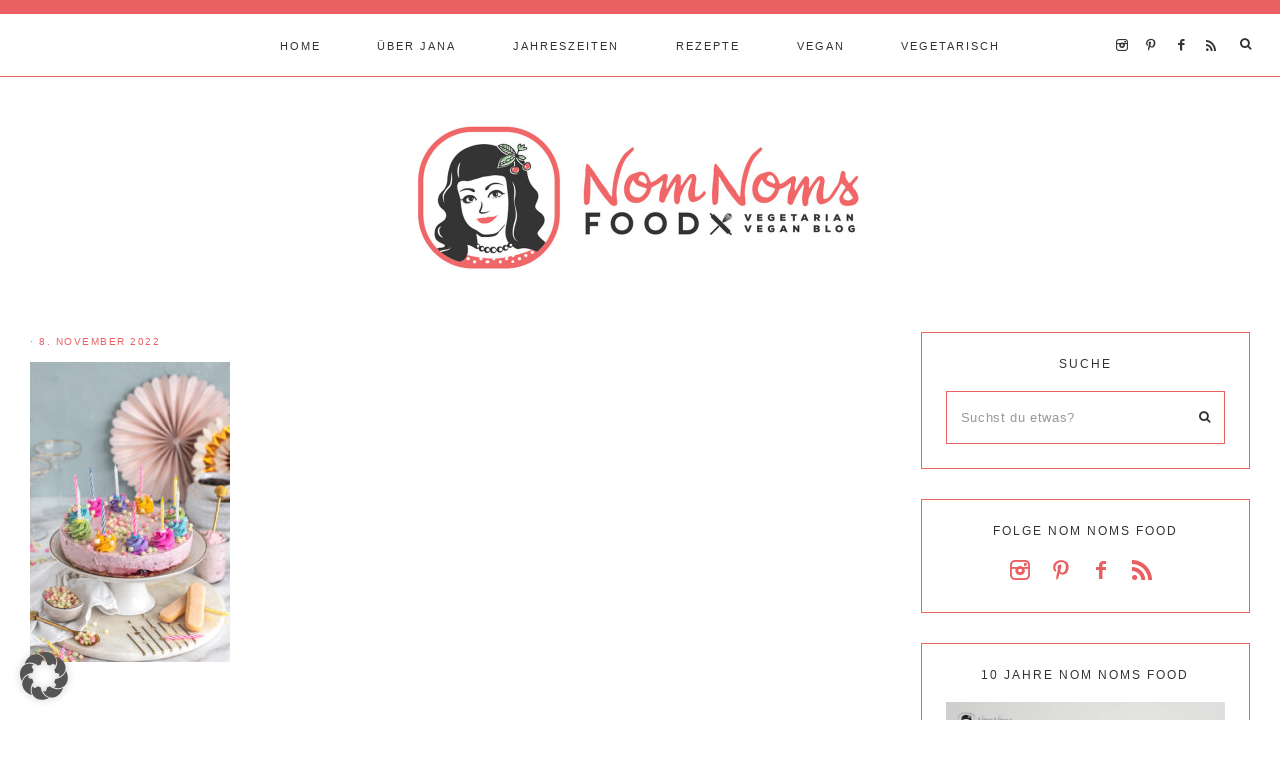

--- FILE ---
content_type: text/html; charset=UTF-8
request_url: https://nom-noms.de/2022/11/12/no-bake-kirsch-cheesecake-birthday-style-geburtstagsfeier-zu-10-jahren-nom-noms-food/no-bake-geburtstags-cheesecake_5/
body_size: 24182
content:
<!DOCTYPE html>
<html lang="de">
<head >
<meta charset="UTF-8" />
<meta name="viewport" content="width=device-width, initial-scale=1" />
<meta name='robots' content='index, follow, max-image-preview:large, max-snippet:-1, max-video-preview:-1' />

	<!-- This site is optimized with the Yoast SEO Premium plugin v26.7 (Yoast SEO v26.7) - https://yoast.com/wordpress/plugins/seo/ -->
	<title>- Nom Noms food</title>
	<link rel="canonical" href="https://nom-noms.de/2022/11/12/no-bake-kirsch-cheesecake-birthday-style-geburtstagsfeier-zu-10-jahren-nom-noms-food/no-bake-geburtstags-cheesecake_5/" />
	<meta property="og:locale" content="de_DE" />
	<meta property="og:type" content="article" />
	<meta property="og:title" content="- Nom Noms food" />
	<meta property="og:url" content="https://nom-noms.de/2022/11/12/no-bake-kirsch-cheesecake-birthday-style-geburtstagsfeier-zu-10-jahren-nom-noms-food/no-bake-geburtstags-cheesecake_5/" />
	<meta property="og:site_name" content="Nom Noms food" />
	<meta property="article:publisher" content="http://facebook.com/NomNomsFoodie" />
	<meta property="article:modified_time" content="2022-11-08T20:54:13+00:00" />
	<meta property="og:image" content="https://nom-noms.de/2022/11/12/no-bake-kirsch-cheesecake-birthday-style-geburtstagsfeier-zu-10-jahren-nom-noms-food/no-bake-geburtstags-cheesecake_5" />
	<meta property="og:image:width" content="900" />
	<meta property="og:image:height" content="1351" />
	<meta property="og:image:type" content="image/jpeg" />
	<meta name="twitter:card" content="summary_large_image" />
	<meta name="twitter:site" content="@JanaNoerenberg" />
	<script type="application/ld+json" class="yoast-schema-graph">{"@context":"https://schema.org","@graph":[{"@type":"WebPage","@id":"https://nom-noms.de/2022/11/12/no-bake-kirsch-cheesecake-birthday-style-geburtstagsfeier-zu-10-jahren-nom-noms-food/no-bake-geburtstags-cheesecake_5/","url":"https://nom-noms.de/2022/11/12/no-bake-kirsch-cheesecake-birthday-style-geburtstagsfeier-zu-10-jahren-nom-noms-food/no-bake-geburtstags-cheesecake_5/","name":"- Nom Noms food","isPartOf":{"@id":"https://nom-noms.de/#website"},"primaryImageOfPage":{"@id":"https://nom-noms.de/2022/11/12/no-bake-kirsch-cheesecake-birthday-style-geburtstagsfeier-zu-10-jahren-nom-noms-food/no-bake-geburtstags-cheesecake_5/#primaryimage"},"image":{"@id":"https://nom-noms.de/2022/11/12/no-bake-kirsch-cheesecake-birthday-style-geburtstagsfeier-zu-10-jahren-nom-noms-food/no-bake-geburtstags-cheesecake_5/#primaryimage"},"thumbnailUrl":"https://nom-noms.de/wp-content/uploads/2022/11/No-Bake-Geburtstags-Cheesecake_5.jpg","datePublished":"2022-11-08T20:45:26+00:00","dateModified":"2022-11-08T20:54:13+00:00","breadcrumb":{"@id":"https://nom-noms.de/2022/11/12/no-bake-kirsch-cheesecake-birthday-style-geburtstagsfeier-zu-10-jahren-nom-noms-food/no-bake-geburtstags-cheesecake_5/#breadcrumb"},"inLanguage":"de","potentialAction":[{"@type":"ReadAction","target":["https://nom-noms.de/2022/11/12/no-bake-kirsch-cheesecake-birthday-style-geburtstagsfeier-zu-10-jahren-nom-noms-food/no-bake-geburtstags-cheesecake_5/"]}]},{"@type":"ImageObject","inLanguage":"de","@id":"https://nom-noms.de/2022/11/12/no-bake-kirsch-cheesecake-birthday-style-geburtstagsfeier-zu-10-jahren-nom-noms-food/no-bake-geburtstags-cheesecake_5/#primaryimage","url":"https://nom-noms.de/wp-content/uploads/2022/11/No-Bake-Geburtstags-Cheesecake_5.jpg","contentUrl":"https://nom-noms.de/wp-content/uploads/2022/11/No-Bake-Geburtstags-Cheesecake_5.jpg","width":900,"height":1351,"caption":"No Bake Kirsch-Cheesecake Birthday Style Geburtstagsfeier zu 10 Jahren Nom Noms food"},{"@type":"BreadcrumbList","@id":"https://nom-noms.de/2022/11/12/no-bake-kirsch-cheesecake-birthday-style-geburtstagsfeier-zu-10-jahren-nom-noms-food/no-bake-geburtstags-cheesecake_5/#breadcrumb","itemListElement":[{"@type":"ListItem","position":1,"name":"Startseite","item":"https://nom-noms.de/"},{"@type":"ListItem","position":2,"name":"No Bake Kirsch-Cheesecake Birthday Style | Geburtstagsfeier zu 10 Jahren Nom Noms food ❤","item":"https://nom-noms.de/2022/11/12/no-bake-kirsch-cheesecake-birthday-style-geburtstagsfeier-zu-10-jahren-nom-noms-food/"}]},{"@type":"WebSite","@id":"https://nom-noms.de/#website","url":"https://nom-noms.de/","name":"Nom Noms food","description":"vegetarischer &amp; veganer Foodblog aus Hamburg","potentialAction":[{"@type":"SearchAction","target":{"@type":"EntryPoint","urlTemplate":"https://nom-noms.de/?s={search_term_string}"},"query-input":{"@type":"PropertyValueSpecification","valueRequired":true,"valueName":"search_term_string"}}],"inLanguage":"de"}]}</script>
	<!-- / Yoast SEO Premium plugin. -->


<link rel='dns-prefetch' href='//maxcdn.bootstrapcdn.com' />
<link rel='dns-prefetch' href='//unpkg.com' />

<link rel="alternate" type="application/rss+xml" title="Nom Noms food &raquo; Feed" href="https://nom-noms.de/feed/" />
<link rel="alternate" type="application/rss+xml" title="Nom Noms food &raquo; Kommentar-Feed" href="https://nom-noms.de/comments/feed/" />
<script type="text/javascript" id="wpp-js" src="https://nom-noms.de/wp-content/plugins/wordpress-popular-posts/assets/js/wpp.min.js?ver=7.3.6" data-sampling="0" data-sampling-rate="100" data-api-url="https://nom-noms.de/wp-json/wordpress-popular-posts" data-post-id="13651" data-token="c4b5797a09" data-lang="0" data-debug="0"></script>
<link rel="alternate" type="application/rss+xml" title="Nom Noms food &raquo; -Kommentar-Feed" href="https://nom-noms.de/2022/11/12/no-bake-kirsch-cheesecake-birthday-style-geburtstagsfeier-zu-10-jahren-nom-noms-food/no-bake-geburtstags-cheesecake_5/feed/" />
<link rel="alternate" title="oEmbed (JSON)" type="application/json+oembed" href="https://nom-noms.de/wp-json/oembed/1.0/embed?url=https%3A%2F%2Fnom-noms.de%2F2022%2F11%2F12%2Fno-bake-kirsch-cheesecake-birthday-style-geburtstagsfeier-zu-10-jahren-nom-noms-food%2Fno-bake-geburtstags-cheesecake_5%2F" />
<link rel="alternate" title="oEmbed (XML)" type="text/xml+oembed" href="https://nom-noms.de/wp-json/oembed/1.0/embed?url=https%3A%2F%2Fnom-noms.de%2F2022%2F11%2F12%2Fno-bake-kirsch-cheesecake-birthday-style-geburtstagsfeier-zu-10-jahren-nom-noms-food%2Fno-bake-geburtstags-cheesecake_5%2F&#038;format=xml" />
<script>(()=>{"use strict";const e=[400,500,600,700,800,900],t=e=>`wprm-min-${e}`,n=e=>`wprm-max-${e}`,s=new Set,o="ResizeObserver"in window,r=o?new ResizeObserver((e=>{for(const t of e)c(t.target)})):null,i=.5/(window.devicePixelRatio||1);function c(s){const o=s.getBoundingClientRect().width||0;for(let r=0;r<e.length;r++){const c=e[r],a=o<=c+i;o>c+i?s.classList.add(t(c)):s.classList.remove(t(c)),a?s.classList.add(n(c)):s.classList.remove(n(c))}}function a(e){s.has(e)||(s.add(e),r&&r.observe(e),c(e))}!function(e=document){e.querySelectorAll(".wprm-recipe").forEach(a)}();if(new MutationObserver((e=>{for(const t of e)for(const e of t.addedNodes)e instanceof Element&&(e.matches?.(".wprm-recipe")&&a(e),e.querySelectorAll?.(".wprm-recipe").forEach(a))})).observe(document.documentElement,{childList:!0,subtree:!0}),!o){let e=0;addEventListener("resize",(()=>{e&&cancelAnimationFrame(e),e=requestAnimationFrame((()=>s.forEach(c)))}),{passive:!0})}})();</script><style id='wp-img-auto-sizes-contain-inline-css' type='text/css'>
img:is([sizes=auto i],[sizes^="auto," i]){contain-intrinsic-size:3000px 1500px}
/*# sourceURL=wp-img-auto-sizes-contain-inline-css */
</style>
<link rel='stylesheet' id='wprm-public-css' href='https://nom-noms.de/wp-content/plugins/wp-recipe-maker/dist/public-modern.css?ver=10.3.2' type='text/css' media='all' />
<link rel='stylesheet' id='sbi_styles-css' href='https://nom-noms.de/wp-content/plugins/instagram-feed/css/sbi-styles.min.css?ver=6.10.0' type='text/css' media='all' />
<link rel='stylesheet' id='mia-css' href='https://nom-noms.de/wp-content/themes/mia-theme.2.0/style.css?ver=2.0.0' type='text/css' media='all' />
<style id='mia-inline-css' type='text/css'>


        .site-title a,
        .site-title a:hover,
        .site-title a:focus {
            color: #333333 !important;
        }

        

        .site-description {
            color: #333333;
        }

        

        body,
        body.mia-home,
        input,
        select,
        textarea,
        ol,
        ul {
            color: #3b3b3b;
        }
        
        .wprm-recipe-template-mia ol,
        wprm-recipe-template-mia ul {
            color: #3b3b3b !important;
        }

        

        .entry-content a:not(.button):not(.wp-block-button__link):not(.more-link),
        .mia-home .about .more {
            color: #eb6063;
        }

        .woocommerce ul.products li.product a,
        .mia-category-archive .cat-item a{
            color: #eb6063 !important;
        }

        

        .entry-content a:not(.button):not(.wp-block-button__link):not(.more-link):hover,
        .pagination-previous a:hover,
        .pagination-next a:hover,
        .archive-pagination li a:hover,
        .social i:hover,
        .creds a:hover,
        .footer-widgets a:hover,
        .entry-header .entry-meta a:hover,
        .entry-footer .entry-meta a:hover,
        .mia-instagram a:hover,
        .footer-widgets a:hover,
        .search-form input[type="submit"]:hover,
        .mia-home .about .more:hover,
        .related-post a.related-post-title:hover,
        .post-navigation-title h3:hover {
            color: #3b3b3b !important;
        }
        
        
        a:not(.button):not(.more-link):hover {
            color: #3b3b3b;
        }
        
        .nav-primary .social i:hover,
        .footer-widgets .widget_nav_menu a:hover,
        .mia-category-archive .cat-item a:hover { color: #3b3b3b !important; }

        .woocommerce ul.products li.product h3:hover,
        .woocommerce ul.products li.product a:hover,
        .woocommerce .product h2:hover {
            color: #3b3b3b !important;
        }

        

        h1,
        h2,
        h3,
        h4,
        h5,
        h6,
        a,
        .footer-widgets .widget_nav_menu a,
        blockquote,
        .mia-home .front-page-6 a.button,
        .search-form input[type="submit"],
        .mia-home .home-area .enews input,
        .related-post a.related-post-title,
        #mc_embed_signup label,
        .mia-category-archive .cat-item:first-child:before,
        .comment-respond label {
            color: #333333;
        }
        
        .sharrre .share,
        .sharrre:hover .share,
        .content .share-filled .facebook .share,
        .content .share-filled .facebook:hover .count,
        .content .share-filled .linkedin .share,
        .content .share-filled .linkedin:hover .count,
        .content .share-filled .pinterest .share,
        .content .share-filled .pinterest:hover .count,
        .content .share-filled .twitter .share,
        .content .share-filled .twitter:hover .count,
        .menu-toggle,
        .sub-menu-toggle,
        button.menu-toggle,
        button.sub-menu-toggle,
        button .sub-menu-toggle,
        html body .wprm-recipe-container h3,
        html body .wprm-recipe-container h2,
        html body .wprm-recipe-container h1,
        html body .wprm-recipe-container h4,
        html body .wprm-recipe-container h5,
        html body .wprm-recipe-container h6,
        .gb-block-accordion .gb-accordion-title,
        .gb-block-accordion .gb-accordion-title::after {
            color: #333333 !important;
        }

        

        .nav-primary { border-top: 14px solid #eb6063; }
        
        .single-post.full-width-content .entry-header:after { background: #eb6063; }

        

        .nav-primary a,
        .nav-primary .social i,
        li a.icon-search,
        button.menu-toggle {
            color: #333333;
        }

        @media only screen and (max-width: 1021px) {
                      .nav-primary li a, .nav-secondary li a, .site-header .genesis-nav-menu a {
                           color: #222222 !important;
                      } }

        

        .nav-primary a:hover,
        .nav-primary .social i:hover,
        li a.icon-search:hover,
        .genesis-nav-menu .sub-menu a:hover {
            color: #eb6063 !important;
        }

        

        .genesis-nav-menu .sub-menu a,
        .site-header .genesis-nav-menu .sub-menu a {
            color: #333333 !important;
        }

                @media only screen and (max-width: 1021px) {
                      .nav-primary li a, .nav-secondary li a,
                      button.sub-menu-toggle,
                      button .sub-menu-toggle,
                      button.sub-menu-toggle:hover,
                      button:hover .sub-menu-toggle,
                      .nav-primary .social i {
                          color: #333 !important;
                      } }

        

        .nav-secondary a,
        .site-header .genesis-nav-menu a {
            color: #333333;
        }

        

        button.menu-toggle,
        button.menu-toggle:hover {
            background-color: #eb6063;
        }

        

        button.menu-toggle,
        button.menu-toggle:hover {
            color: #333333 !important;
        }

        

        .nav-secondary a:hover,
        .site-header .genesis-nav-menu a:hover,
        .site-header .genesis-nav-menu .sub-menu a:hover {
            color: #eb6063;
        }

        

        button:not(.offscreen-content-toggle):not(.menu-toggle),
        input[type="button"],
        input[type="reset"],
        input[type="submit"],
        .button,
        .widget .button,
        .more-from-category a,
        .comment-reply a,
        .mia-home .enews-widget input[type="submit"],
        .mia-home .home-area .enews-widget input[type="submit"],
        .pricing-table a.button,
        .comment-respond input[type="submit"],
        .after-entry .enews-widget input[type="submit"],
        .slide-excerpt-border a.more-link, 
        a.more-link,
        .entry-content a.button,
        .wprm-recipe-link,
        .category-page .more-from-category a,
        .mia-home .front-page-4 a.button,
        .mia-home .front-page-1 .entry-content a.more-link {
            background-color: #eb6063;
        }
        
        .wprm-recipe-template-mia .wprm-recipe-rating .wprm-rating-star.wprm-rating-star-full svg * {
            fill: #eb6063 !important;
            stroke: #eb6063 !important;
        }
        
        .wprm-recipe-template-mia .wprm-recipe-print,
        .wprm-recipe-template-mia .wprm-recipe-pin,
        .mia-snippet-buttons .wprm-recipe-print,
        .mia-snippet-buttons .wprm-recipe-jump,
        .mia-snippet-buttons .wprm-recipe-jump-video {
            background-color: #eb6063 !important;
            border-color: #eb6063 !important;
        }
            
        .footer-widgets .social:hover,
        .offscreen-content .social:hover,
        .mia-insta .social:hover,
        .sidebar li.cat-item a:hover,
        .sidebar .widget_nav_menu a:hover {
            background-color: #eb6063;
        }
        
        .mia-insta .featuredpost a.more-link,
        .nf-form-content input[type="button"],
        .entry-content .wp-block-button .wp-block-button__link,
        #mc_embed_signup .button,  
        .woocommerce #respond input#submit, 
        .woocommerce a.button, 
        .woocommerce button.button, 
        .woocommerce input.button,
        .woocommerce .content-sidebar-wrap button,
        .woocommerce a.button.alt,
        .woocommerce button.button.alt,
        nav.woocommerce-MyAccount-navigation li a:hover {
            background-color: #eb6063 !important;
        }

        

        button:hover,
        input[type="button"]:hover,
        input[type="reset"]:hover,
        input[type="submit"]:hover,
        .button:hover,
        .widget .button:hover,
        a.more-link:hover,
        .more-from-category a:hover,
        .comment-reply a:hover,
        .mia-home .enews-widget input[type="submit"]:hover,
        .pricing-table a.button:hover,
        .mia-home .home-area .enews-widget input[type="submit"]:hover,
        .comment-respond input[type="submit"]:hover,
        .after-entry .enews-widget input[type="submit"]:hover,
        .slide-excerpt-border a.more-link:hover, 
        a.more-link:hover,
        .entry-content a.button:hover,
        .mia-home .front-page-6 a.button:hover,
        .wprm-recipe-link:hover,
        .category-page .more-from-category a:hover,
        .mia-home .front-page-4 a.button:hover,
        .mia-home .front-page-1 .entry-content a.more-link:hover {
            background-color: #ffffff;
        }
        
        .sidebar li.cat-item a,
        .sidebar .widget_nav_menu a,
        .footer-widgets .social,
        .offscreen-content .social,
        .mia-insta .social {
            background-color: #ffffff;
        }
    
        .nf-form-content input[type="button"]:hover,
        .entry-content .wp-block-button .wp-block-button__link:hover,
        input:hover[type="submit"],
        .gb-block-accordion .gb-accordion-title:hover,
        #mc_embed_signup .button:hover,
        .woocommerce div.product #respond input#submit:hover, 
        .woocommerce #respond input#submit:hover, 
        .woocommerce a.button:hover, 
        .woocommerce button.button:hover, 
        .woocommerce input.button:hover,
        .woocommerce .content-sidebar-wrap button:hover,
        .woocommerce a.button.alt:hover,
        .woocommerce button.button.alt:hover,
        .woocommerce div.product form.cart .button:hover,
        .woocommerce-page .woocommerce a.button:hover, 
        .woocommerce-page .woocommerce button.button:hover, 
        .woocommerce-page .woocommerce button.button:hover, 
        .woocommerce-page .woocommerce input.button:hover,
        .woocommerce-page .woocommerce .content-sidebar-wrap button:hover,
        .woocommerce-page .woocommerce a.button.alt:hover,
        .woocommerce-page .woocommerce button.button.alt:hover {
            background-color: #ffffff !important;
        }
        
        .single .entry .entry-content .wprm-recipe-template-mia .wprm-recipe-print:hover,
        .single .entry .entry-content .wprm-recipe-template-mia .wprm-recipe-pin:hover,
        .single .entry .entry-content .mia-snippet-buttons .wprm-recipe-print:hover,
        .single .entry .entry-content .mia-snippet-buttons .wprm-recipe-jump:hover,
        .single .entry .entry-content .mia-snippet-buttons .wprm-recipe-jump-video:hover {
            background-color: #ffffff !important;
            border-color: #ffffff !important;
        }

        

        button:hover,
        input[type="button"]:hover,
        input[type="reset"]:hover,
        input[type="submit"]:hover,
        .button:hover,
        .widget .button:hover,
        a.more-link:hover,
        .slide-excerpt-border a.more-link:hover,
        .more-from-category a:hover,
        .comment-reply a:hover,
        .mia-home .enews-widget input[type="submit"]:hover,
        .pricing-table a.button:hover,
        .mia-home .home-area .enews-widget input[type="submit"]:hover,
        .comment-respond input[type="submit"]:hover,
        .after-entry .enews-widget input[type="submit"]:hover,
        .slide-excerpt-border a.more-link:hover, 
        a.more-link:hover,
        .entry-content a.button:hover,
        .mia-home .front-page-6 a.button:hover,
        .wprm-recipe-link:hover,
        .category-page .more-from-category a:hover,
        .mia-home .front-page-4 a.button:hover,
        .mia-home .front-page-1 .entry-content a.more-link:hover {
            color: #eb6063 !important;
        }
        
        .sidebar li.cat-item a,
        .sidebar .widget_nav_menu a {
            color: #eb6063;
        }
        
        .footer-widgets .social i,
        .offscreen-content .social i,
        .mia-insta .social i,
        input:hover[type="submit"],
        #mc_embed_signup .button:hover,
        .nf-form-content input[type="button"]:hover,
        .entry-content .wp-block-button .wp-block-button__link:hover,
        .mia-home .enews-widget input#subbutton[type="submit"]:hover,
        .mia-home .home-area .enews-widget input[type="submit"]:hover,
        .gb-block-accordion .gb-accordion-title:hover,
        .gb-block-accordion .gb-accordion-title:hover::after {
            color: #eb6063 !important; }
            
            
        .mia-home .home-area .enews-widget input#subbutton[type="submit"]:hover {
        color: #eb6063 !important; }
            
        .woocommerce #respond input#submit:hover, 
        .woocommerce a.button:hover, 
        .woocommerce button.button:hover, 
        .woocommerce input.button:hover,
        .woocommerce .content-sidebar-wrap button:hover,
        .woocommerce a.button.alt:hover,
        .woocommerce button.button.alt:hover {
            color: #eb6063 !important;
        }
        
        .single .entry .entry-content .wprm-recipe-template-mia .wprm-recipe-print:hover,
        .single .entry .entry-content .wprm-recipe-template-mia .wprm-recipe-pin:hover,
        .single .entry .entry-content .mia-snippet-buttons .wprm-recipe-print:hover,
        .single .entry .entry-content .mia-snippet-buttons .wprm-recipe-jump:hover,
        .single .entry .entry-content .mia-snippet-buttons .wprm-recipe-jump-video:hover {
            color: #eb6063 !important;
        }
        
        .wprm-recipe-template-mia .wprm-recipe-link:hover svg g *,
        .mia-snippet-buttons .wprm-recipe-link:hover svg g * {
            fill: #eb6063 !important;
        }


        

        .social i { 
            color: #ea5d60; }

        

        .social i:hover { 
            color: #eb6063; }

        
        hr,
        input,
        select,
        textarea,
        .shop-post-title,
        .blog.content-sidebar .shop-post h4,
        html body .wprm-recipe-container h3,
        .nav-secondary .wrap,
        .blog .entry,
        .share-before_entry_header,
        .after-entry .enews-widget,
        .entry-comments .comment,
        .entry-comments ul.children,
        .mia-category-archive .archive-description,
        .content .category-page .widget-title,
        .mia-portfolio .archive-title,
        .single-portfolio .entry-title,
        .site-header .widget_nav_menu,
        .footer-widgets .widget-title,
        .sidebar .widget:not(.enews-widget),
        .mia-home .featuredpost .entry-header,
        .mia-home .about,
        .single-post .entry-footer,
        .related,
        .search-form input[type="search"] {
            border-color: #eb6063;
        }
        
        .nav-primary {
            border-bottom: 1px solid #eb6063;
        }
        
        .mia-trending,
        .mia-trending:before {
            border-top: 1px solid #eb6063;
        }

        

        .mia-home .front-page-2 {
            background: #eb6063;
        }
        
        .mia-home .front-page-2 {
            outline: 8px solid #eb6063;
        }

        

        .mia-home .front-page-2 .widget-title,
        .mia-home .front-page-2 a,
        .mia-home .front-page-2 p,
        .mia-home .front-page-2 li,
        .mia-home .front-page-2 h2, 
        .mia-home .front-page-2 h3,
        .mia-home .front-page-2 h4,
        .mia-home .front-page-2 h5,
        .mia-home .front-page-2 h6 {
            color: #333333;
        }

        

        .mia-home .front-page-4 {
            background: #eb6063;
        }
        
        .mia-home .front-page-4 {
            outline: 8px solid #eb6063;
        }

        

        .mia-home .front-page-4 .widget-title,
        .mia-home .front-page-4 a,
        .mia-home .front-page-4 p,
        .mia-home .front-page-4 li,
        .mia-home .front-page-4 h2, 
        .mia-home .front-page-4 h3,
        .mia-home .front-page-4 h4,
        .mia-home .front-page-4 h5,
        .mia-home .front-page-4 h6 {
            color: #383838;
        }

        

        .mia-home .front-page-6 {
            background: #eb6063;
        }
        
        .mia-home .front-page-6 {
            outline: 8px solid #eb6063;
        }

        

        .mia-home .front-page-6 .widget-title,
        .mia-home .front-page-6 a,
        .mia-home .front-page-6 p,
        .mia-home .front-page-6 li,
        .mia-home .front-page-6 h2, 
        .mia-home .front-page-6 h3,
        .mia-home .front-page-6 h4,
        .mia-home .front-page-6 h5,
        .mia-home .front-page-6 h6 {
            color: #ffffff;
        }

        

        .error404 .entry-content .search-form,
        .mia-landing,
        blockquote,
        .wprm-recipe-template-mia .header-wrap,
        .wprm-recipe-template-mia.wprm-recipe .header-wrap,
        .pricing-table h4, 
        .pricing-table .one-third:nth-child(3n+2) h4,
        .search-div,
        .woocommerce div.product .woocommerce-tabs ul.tabs li,
        .woocommerce .woocommerce-error,
        .woocommerce .woocommerce-info,
        .woocommerce .woocommerce-message,
        .woocommerce.woocommerce-checkout #payment,
        .woocommerce form.login,
        .woocommerce.woocommerce-account .site-inner h2 {
                background-color: #eb6063 !important;
        }
        

        

        .mia-newsletter,
        .sidebar .enews-widget,
        .after-entry .enews-widget,
        .mia-before-content {
                background-color: #eb6063;
        }
        
        #mc_embed_signup {
            background-color: #eb6063 !important;
        }
        
        .sidebar .enews-widget {
                border-color: #eb6063;
        }
        
        .mia-newsletter,
        .mia-before-content {
                outline-color: #eb6063;
        }

        

        .mia-newsletter,
        .mia-newsletter a,
        .mia-newsletter .widget-title,
        .mia-newsletter p,
        .mia-newsletter .enews-widget p,
        .mia-newsletter .enews-widget div,
        .mia-newsletter .enews-widget .widget-title,
        .sidebar .enews-widget,
        .sidebar .enews-widget a,
        .sidebar .enews-widget .widget-title,
        .sidebar .enews-widget .enews-widget p,
        .sidebar .enews-widget .enews-widget div,
        .after-entry .enews-widget,
        .after-entry .enews-widget a,
        .after-entry .enews-widget .widget-title,
        .after-entry .enews-widget p,
        .after-entry .enews-widget div,
        .mia-before-content,
        .mia-before-content a,
        .mia-before-content p,
        .mia-before-content div,
        .mia-before-content .widget-title,
        .mia-before-content .enews-widget .widget-title,
        .mia-before-content .enews-widget p {
                color: #333333;
        }
        
        

        .entry-title a,
        .entry-title,
        .page .entry-title,
        .slide-excerpt-border h2 a,
        .featuredpost .entry-title a {
            color: #333333 !important;
        }

        

        .entry-title a:hover,
        .slide-excerpt-border h2 a:hover,
        .featuredpost .entry-title a:hover {
            color: #777777 !important;
        }

        

        .entry-header p.entry-meta,
        .entry-header p.entry-meta a,
        .mia-home .featuredpost .entry-meta,
        p.entry-meta {
            color: #eb6063 !important;
        }

        

       @media only screen and (min-width: 1022px) {
            .previous-entry a { 
                background-color: #eb6063;
        } }
        
        .pagination-previous a,
        .pagination-next a,
        .archive-pagination li a { background-color: #eb6063; }

        

       @media only screen and (min-width: 1022px) {
            .previous-entry a,
            .post-navigation-title h3 { 
                color: #f9f9f9;
        } 
        
        .next-post { 
                color: #f9f9f9 !important;
        } }
        
        .pagination-previous a,
        .pagination-next a,
        .archive-pagination li a { color: #f9f9f9; }

        

        .nf-form-layout {
            background-color: #eb6063 !important;
        }

        

        .label-above .nf-field-label,
        .nf-field-label label,
        .nf-form-content label,
        .nf-form-layout {
            color: #333333 !important;
        }

        

        .footer-wrap {
            background-color: #eb6063;
        }

        

        .footer-menu li a,
        .copyright,
        .copyright p,
        .copyright a {
            color: #ffffff;
        }

        

        .offscreen-content button,
        .offscreen-content-icon button {
            color: #333333;
        }

        

        .offscreen-content button:hover,
        .offscreen-content-icon button:hover {
            color: #eb6063 !important;
        }

        

        .offscreen-content h5 {
            background-color: #eb6063;
        }

        

        .offscreen-content h5 {
            color: #333333;
        }

        

        .mia-insta .site-container,
        .mia-insta .site-inner,
        .mia-insta .site-header {
            background-color: #eb6063 !important;
        }

        

        .mia-insta .site-title,
        .mia-insta .site-title a,
        .mia-insta .site-description,
        .mia-insta .widget-title,
        .mia-insta p,
        .mia-insta div,
        .mia-insta li,
        .mia-insta .featured-content .entry-title a,
        .mia-insta .featured-content .entry-meta a,
        .mia-insta .social i {
            color: #333333 !important;
        }

        

        .mia-insta .menu li a {
            background-color: #eb6063;
        }

        

        .mia-insta .menu li a {
            color: #333333 !important;
        }

        

        .mia-backtotop {
            color: #333333 !important;
        }

        

        .mia-backtotop:hover {
            color: #eb6063 !important;
        }

        

        .mia-shop .site-inner .widget .custom-html-widget {
            background-color: #eb6063;
        }

        
/*# sourceURL=mia-inline-css */
</style>
<style id='wp-block-library-inline-css' type='text/css'>
:root{--wp-block-synced-color:#7a00df;--wp-block-synced-color--rgb:122,0,223;--wp-bound-block-color:var(--wp-block-synced-color);--wp-editor-canvas-background:#ddd;--wp-admin-theme-color:#007cba;--wp-admin-theme-color--rgb:0,124,186;--wp-admin-theme-color-darker-10:#006ba1;--wp-admin-theme-color-darker-10--rgb:0,107,160.5;--wp-admin-theme-color-darker-20:#005a87;--wp-admin-theme-color-darker-20--rgb:0,90,135;--wp-admin-border-width-focus:2px}@media (min-resolution:192dpi){:root{--wp-admin-border-width-focus:1.5px}}.wp-element-button{cursor:pointer}:root .has-very-light-gray-background-color{background-color:#eee}:root .has-very-dark-gray-background-color{background-color:#313131}:root .has-very-light-gray-color{color:#eee}:root .has-very-dark-gray-color{color:#313131}:root .has-vivid-green-cyan-to-vivid-cyan-blue-gradient-background{background:linear-gradient(135deg,#00d084,#0693e3)}:root .has-purple-crush-gradient-background{background:linear-gradient(135deg,#34e2e4,#4721fb 50%,#ab1dfe)}:root .has-hazy-dawn-gradient-background{background:linear-gradient(135deg,#faaca8,#dad0ec)}:root .has-subdued-olive-gradient-background{background:linear-gradient(135deg,#fafae1,#67a671)}:root .has-atomic-cream-gradient-background{background:linear-gradient(135deg,#fdd79a,#004a59)}:root .has-nightshade-gradient-background{background:linear-gradient(135deg,#330968,#31cdcf)}:root .has-midnight-gradient-background{background:linear-gradient(135deg,#020381,#2874fc)}:root{--wp--preset--font-size--normal:16px;--wp--preset--font-size--huge:42px}.has-regular-font-size{font-size:1em}.has-larger-font-size{font-size:2.625em}.has-normal-font-size{font-size:var(--wp--preset--font-size--normal)}.has-huge-font-size{font-size:var(--wp--preset--font-size--huge)}.has-text-align-center{text-align:center}.has-text-align-left{text-align:left}.has-text-align-right{text-align:right}.has-fit-text{white-space:nowrap!important}#end-resizable-editor-section{display:none}.aligncenter{clear:both}.items-justified-left{justify-content:flex-start}.items-justified-center{justify-content:center}.items-justified-right{justify-content:flex-end}.items-justified-space-between{justify-content:space-between}.screen-reader-text{border:0;clip-path:inset(50%);height:1px;margin:-1px;overflow:hidden;padding:0;position:absolute;width:1px;word-wrap:normal!important}.screen-reader-text:focus{background-color:#ddd;clip-path:none;color:#444;display:block;font-size:1em;height:auto;left:5px;line-height:normal;padding:15px 23px 14px;text-decoration:none;top:5px;width:auto;z-index:100000}html :where(.has-border-color){border-style:solid}html :where([style*=border-top-color]){border-top-style:solid}html :where([style*=border-right-color]){border-right-style:solid}html :where([style*=border-bottom-color]){border-bottom-style:solid}html :where([style*=border-left-color]){border-left-style:solid}html :where([style*=border-width]){border-style:solid}html :where([style*=border-top-width]){border-top-style:solid}html :where([style*=border-right-width]){border-right-style:solid}html :where([style*=border-bottom-width]){border-bottom-style:solid}html :where([style*=border-left-width]){border-left-style:solid}html :where(img[class*=wp-image-]){height:auto;max-width:100%}:where(figure){margin:0 0 1em}html :where(.is-position-sticky){--wp-admin--admin-bar--position-offset:var(--wp-admin--admin-bar--height,0px)}@media screen and (max-width:600px){html :where(.is-position-sticky){--wp-admin--admin-bar--position-offset:0px}}

/*# sourceURL=wp-block-library-inline-css */
</style><style id='global-styles-inline-css' type='text/css'>
:root{--wp--preset--aspect-ratio--square: 1;--wp--preset--aspect-ratio--4-3: 4/3;--wp--preset--aspect-ratio--3-4: 3/4;--wp--preset--aspect-ratio--3-2: 3/2;--wp--preset--aspect-ratio--2-3: 2/3;--wp--preset--aspect-ratio--16-9: 16/9;--wp--preset--aspect-ratio--9-16: 9/16;--wp--preset--color--black: #000000;--wp--preset--color--cyan-bluish-gray: #abb8c3;--wp--preset--color--white: #ffffff;--wp--preset--color--pale-pink: #f78da7;--wp--preset--color--vivid-red: #cf2e2e;--wp--preset--color--luminous-vivid-orange: #ff6900;--wp--preset--color--luminous-vivid-amber: #fcb900;--wp--preset--color--light-green-cyan: #7bdcb5;--wp--preset--color--vivid-green-cyan: #00d084;--wp--preset--color--pale-cyan-blue: #8ed1fc;--wp--preset--color--vivid-cyan-blue: #0693e3;--wp--preset--color--vivid-purple: #9b51e0;--wp--preset--color--light-blue: #eef0f3;--wp--preset--color--medium-blue: #c6ced7;--wp--preset--color--dark-blue: #94a2b4;--wp--preset--color--navy-blue: #404963;--wp--preset--color--gray: #eeeae8;--wp--preset--gradient--vivid-cyan-blue-to-vivid-purple: linear-gradient(135deg,rgb(6,147,227) 0%,rgb(155,81,224) 100%);--wp--preset--gradient--light-green-cyan-to-vivid-green-cyan: linear-gradient(135deg,rgb(122,220,180) 0%,rgb(0,208,130) 100%);--wp--preset--gradient--luminous-vivid-amber-to-luminous-vivid-orange: linear-gradient(135deg,rgb(252,185,0) 0%,rgb(255,105,0) 100%);--wp--preset--gradient--luminous-vivid-orange-to-vivid-red: linear-gradient(135deg,rgb(255,105,0) 0%,rgb(207,46,46) 100%);--wp--preset--gradient--very-light-gray-to-cyan-bluish-gray: linear-gradient(135deg,rgb(238,238,238) 0%,rgb(169,184,195) 100%);--wp--preset--gradient--cool-to-warm-spectrum: linear-gradient(135deg,rgb(74,234,220) 0%,rgb(151,120,209) 20%,rgb(207,42,186) 40%,rgb(238,44,130) 60%,rgb(251,105,98) 80%,rgb(254,248,76) 100%);--wp--preset--gradient--blush-light-purple: linear-gradient(135deg,rgb(255,206,236) 0%,rgb(152,150,240) 100%);--wp--preset--gradient--blush-bordeaux: linear-gradient(135deg,rgb(254,205,165) 0%,rgb(254,45,45) 50%,rgb(107,0,62) 100%);--wp--preset--gradient--luminous-dusk: linear-gradient(135deg,rgb(255,203,112) 0%,rgb(199,81,192) 50%,rgb(65,88,208) 100%);--wp--preset--gradient--pale-ocean: linear-gradient(135deg,rgb(255,245,203) 0%,rgb(182,227,212) 50%,rgb(51,167,181) 100%);--wp--preset--gradient--electric-grass: linear-gradient(135deg,rgb(202,248,128) 0%,rgb(113,206,126) 100%);--wp--preset--gradient--midnight: linear-gradient(135deg,rgb(2,3,129) 0%,rgb(40,116,252) 100%);--wp--preset--font-size--small: 13px;--wp--preset--font-size--medium: 20px;--wp--preset--font-size--large: 17px;--wp--preset--font-size--x-large: 42px;--wp--preset--font-size--normal: 15px;--wp--preset--font-size--larger: 20px;--wp--preset--spacing--20: 0.44rem;--wp--preset--spacing--30: 0.67rem;--wp--preset--spacing--40: 1rem;--wp--preset--spacing--50: 1.5rem;--wp--preset--spacing--60: 2.25rem;--wp--preset--spacing--70: 3.38rem;--wp--preset--spacing--80: 5.06rem;--wp--preset--shadow--natural: 6px 6px 9px rgba(0, 0, 0, 0.2);--wp--preset--shadow--deep: 12px 12px 50px rgba(0, 0, 0, 0.4);--wp--preset--shadow--sharp: 6px 6px 0px rgba(0, 0, 0, 0.2);--wp--preset--shadow--outlined: 6px 6px 0px -3px rgb(255, 255, 255), 6px 6px rgb(0, 0, 0);--wp--preset--shadow--crisp: 6px 6px 0px rgb(0, 0, 0);}:where(.is-layout-flex){gap: 0.5em;}:where(.is-layout-grid){gap: 0.5em;}body .is-layout-flex{display: flex;}.is-layout-flex{flex-wrap: wrap;align-items: center;}.is-layout-flex > :is(*, div){margin: 0;}body .is-layout-grid{display: grid;}.is-layout-grid > :is(*, div){margin: 0;}:where(.wp-block-columns.is-layout-flex){gap: 2em;}:where(.wp-block-columns.is-layout-grid){gap: 2em;}:where(.wp-block-post-template.is-layout-flex){gap: 1.25em;}:where(.wp-block-post-template.is-layout-grid){gap: 1.25em;}.has-black-color{color: var(--wp--preset--color--black) !important;}.has-cyan-bluish-gray-color{color: var(--wp--preset--color--cyan-bluish-gray) !important;}.has-white-color{color: var(--wp--preset--color--white) !important;}.has-pale-pink-color{color: var(--wp--preset--color--pale-pink) !important;}.has-vivid-red-color{color: var(--wp--preset--color--vivid-red) !important;}.has-luminous-vivid-orange-color{color: var(--wp--preset--color--luminous-vivid-orange) !important;}.has-luminous-vivid-amber-color{color: var(--wp--preset--color--luminous-vivid-amber) !important;}.has-light-green-cyan-color{color: var(--wp--preset--color--light-green-cyan) !important;}.has-vivid-green-cyan-color{color: var(--wp--preset--color--vivid-green-cyan) !important;}.has-pale-cyan-blue-color{color: var(--wp--preset--color--pale-cyan-blue) !important;}.has-vivid-cyan-blue-color{color: var(--wp--preset--color--vivid-cyan-blue) !important;}.has-vivid-purple-color{color: var(--wp--preset--color--vivid-purple) !important;}.has-black-background-color{background-color: var(--wp--preset--color--black) !important;}.has-cyan-bluish-gray-background-color{background-color: var(--wp--preset--color--cyan-bluish-gray) !important;}.has-white-background-color{background-color: var(--wp--preset--color--white) !important;}.has-pale-pink-background-color{background-color: var(--wp--preset--color--pale-pink) !important;}.has-vivid-red-background-color{background-color: var(--wp--preset--color--vivid-red) !important;}.has-luminous-vivid-orange-background-color{background-color: var(--wp--preset--color--luminous-vivid-orange) !important;}.has-luminous-vivid-amber-background-color{background-color: var(--wp--preset--color--luminous-vivid-amber) !important;}.has-light-green-cyan-background-color{background-color: var(--wp--preset--color--light-green-cyan) !important;}.has-vivid-green-cyan-background-color{background-color: var(--wp--preset--color--vivid-green-cyan) !important;}.has-pale-cyan-blue-background-color{background-color: var(--wp--preset--color--pale-cyan-blue) !important;}.has-vivid-cyan-blue-background-color{background-color: var(--wp--preset--color--vivid-cyan-blue) !important;}.has-vivid-purple-background-color{background-color: var(--wp--preset--color--vivid-purple) !important;}.has-black-border-color{border-color: var(--wp--preset--color--black) !important;}.has-cyan-bluish-gray-border-color{border-color: var(--wp--preset--color--cyan-bluish-gray) !important;}.has-white-border-color{border-color: var(--wp--preset--color--white) !important;}.has-pale-pink-border-color{border-color: var(--wp--preset--color--pale-pink) !important;}.has-vivid-red-border-color{border-color: var(--wp--preset--color--vivid-red) !important;}.has-luminous-vivid-orange-border-color{border-color: var(--wp--preset--color--luminous-vivid-orange) !important;}.has-luminous-vivid-amber-border-color{border-color: var(--wp--preset--color--luminous-vivid-amber) !important;}.has-light-green-cyan-border-color{border-color: var(--wp--preset--color--light-green-cyan) !important;}.has-vivid-green-cyan-border-color{border-color: var(--wp--preset--color--vivid-green-cyan) !important;}.has-pale-cyan-blue-border-color{border-color: var(--wp--preset--color--pale-cyan-blue) !important;}.has-vivid-cyan-blue-border-color{border-color: var(--wp--preset--color--vivid-cyan-blue) !important;}.has-vivid-purple-border-color{border-color: var(--wp--preset--color--vivid-purple) !important;}.has-vivid-cyan-blue-to-vivid-purple-gradient-background{background: var(--wp--preset--gradient--vivid-cyan-blue-to-vivid-purple) !important;}.has-light-green-cyan-to-vivid-green-cyan-gradient-background{background: var(--wp--preset--gradient--light-green-cyan-to-vivid-green-cyan) !important;}.has-luminous-vivid-amber-to-luminous-vivid-orange-gradient-background{background: var(--wp--preset--gradient--luminous-vivid-amber-to-luminous-vivid-orange) !important;}.has-luminous-vivid-orange-to-vivid-red-gradient-background{background: var(--wp--preset--gradient--luminous-vivid-orange-to-vivid-red) !important;}.has-very-light-gray-to-cyan-bluish-gray-gradient-background{background: var(--wp--preset--gradient--very-light-gray-to-cyan-bluish-gray) !important;}.has-cool-to-warm-spectrum-gradient-background{background: var(--wp--preset--gradient--cool-to-warm-spectrum) !important;}.has-blush-light-purple-gradient-background{background: var(--wp--preset--gradient--blush-light-purple) !important;}.has-blush-bordeaux-gradient-background{background: var(--wp--preset--gradient--blush-bordeaux) !important;}.has-luminous-dusk-gradient-background{background: var(--wp--preset--gradient--luminous-dusk) !important;}.has-pale-ocean-gradient-background{background: var(--wp--preset--gradient--pale-ocean) !important;}.has-electric-grass-gradient-background{background: var(--wp--preset--gradient--electric-grass) !important;}.has-midnight-gradient-background{background: var(--wp--preset--gradient--midnight) !important;}.has-small-font-size{font-size: var(--wp--preset--font-size--small) !important;}.has-medium-font-size{font-size: var(--wp--preset--font-size--medium) !important;}.has-large-font-size{font-size: var(--wp--preset--font-size--large) !important;}.has-x-large-font-size{font-size: var(--wp--preset--font-size--x-large) !important;}
/*# sourceURL=global-styles-inline-css */
</style>

<style id='classic-theme-styles-inline-css' type='text/css'>
/*! This file is auto-generated */
.wp-block-button__link{color:#fff;background-color:#32373c;border-radius:9999px;box-shadow:none;text-decoration:none;padding:calc(.667em + 2px) calc(1.333em + 2px);font-size:1.125em}.wp-block-file__button{background:#32373c;color:#fff;text-decoration:none}
/*# sourceURL=/wp-includes/css/classic-themes.min.css */
</style>
<link rel='stylesheet' id='wordpress-popular-posts-css-css' href='https://nom-noms.de/wp-content/plugins/wordpress-popular-posts/assets/css/wpp.css?ver=7.3.6' type='text/css' media='all' />
<link rel='stylesheet' id='font-awesome-css' href='//maxcdn.bootstrapcdn.com/font-awesome/4.2.0/css/font-awesome.min.css?ver=6.9' type='text/css' media='all' />
<link rel='stylesheet' id='ionicons-css' href='https://unpkg.com/ionicons@4.2.4/dist/css/ionicons.min.css?ver=2.0.0' type='text/css' media='all' />
<link rel='stylesheet' id='dashicons-css' href='https://nom-noms.de/wp-includes/css/dashicons.min.css?ver=6.9' type='text/css' media='all' />
<link rel='stylesheet' id='social-icons-css' href='https://nom-noms.de/wp-content/themes/mia-theme.2.0/icons.css?ver=6.9' type='text/css' media='all' />
<link rel='stylesheet' id='mia-google-fonts-css' href='//nom-noms.de/wp-content/uploads/omgf/mia-google-fonts/mia-google-fonts.css?ver=1668162741' type='text/css' media='all' />
<link rel='stylesheet' id='mia-gutenberg-css' href='https://nom-noms.de/wp-content/themes/mia-theme.2.0/lib/gutenberg/gutenberg.css?ver=2.0.0' type='text/css' media='all' />
<link rel='stylesheet' id='borlabs-cookie-custom-css' href='https://nom-noms.de/wp-content/cache/borlabs-cookie/1/borlabs-cookie-1-de.css?ver=3.3.23-95' type='text/css' media='all' />
<link rel='stylesheet' id='wpgdprc-front-css-css' href='https://nom-noms.de/wp-content/plugins/wp-gdpr-compliance/Assets/css/front.css?ver=1707322547' type='text/css' media='all' />
<style id='wpgdprc-front-css-inline-css' type='text/css'>
:root{--wp-gdpr--bar--background-color: #000000;--wp-gdpr--bar--color: #ffffff;--wp-gdpr--button--background-color: #000000;--wp-gdpr--button--background-color--darken: #000000;--wp-gdpr--button--color: #ffffff;}
/*# sourceURL=wpgdprc-front-css-inline-css */
</style>
<script type="text/javascript" src="https://nom-noms.de/wp-includes/js/jquery/jquery.min.js?ver=3.7.1" id="jquery-core-js"></script>
<script type="text/javascript" src="https://nom-noms.de/wp-includes/js/jquery/jquery-migrate.min.js?ver=3.4.1" id="jquery-migrate-js"></script>
<script type="text/javascript" src="https://nom-noms.de/wp-content/themes/mia-theme.2.0/js/global.js?ver=1.0.0" id="mia-global-js"></script>
<script data-no-optimize="1" data-no-minify="1" data-cfasync="false" type="text/javascript" src="https://nom-noms.de/wp-content/cache/borlabs-cookie/1/borlabs-cookie-config-de.json.js?ver=3.3.23-109" id="borlabs-cookie-config-js"></script>
<script data-no-optimize="1" data-no-minify="1" data-cfasync="false" type="text/javascript" src="https://nom-noms.de/wp-content/plugins/borlabs-cookie/assets/javascript/borlabs-cookie-prioritize.min.js?ver=3.3.23" id="borlabs-cookie-prioritize-js"></script>
<script type="text/javascript" id="wpgdprc-front-js-js-extra">
/* <![CDATA[ */
var wpgdprcFront = {"ajaxUrl":"https://nom-noms.de/wp-admin/admin-ajax.php","ajaxNonce":"8530110855","ajaxArg":"security","pluginPrefix":"wpgdprc","blogId":"1","isMultiSite":"","locale":"de_DE","showSignUpModal":"","showFormModal":"","cookieName":"wpgdprc-consent","consentVersion":"","path":"/","prefix":"wpgdprc"};
//# sourceURL=wpgdprc-front-js-js-extra
/* ]]> */
</script>
<script type="text/javascript" src="https://nom-noms.de/wp-content/plugins/wp-gdpr-compliance/Assets/js/front.min.js?ver=1707322547" id="wpgdprc-front-js-js"></script>
<link rel="https://api.w.org/" href="https://nom-noms.de/wp-json/" /><link rel="alternate" title="JSON" type="application/json" href="https://nom-noms.de/wp-json/wp/v2/media/13651" /><link rel="EditURI" type="application/rsd+xml" title="RSD" href="https://nom-noms.de/xmlrpc.php?rsd" />
<meta name="generator" content="WordPress 6.9" />
<link rel='shortlink' href='https://nom-noms.de/?p=13651' />
    <style type="text/css">
	
						.recipe-overview .recipe-meta, .recipe-overview .recipe-meta span i { color:#ffffff; }		.post-entry .recipe-title { color:#ffffff; }								.step span.step-number { background:#eb6063; }		.step span.step-number { color:#eb6063; }				.recipe-overview a.sp-print { border-color:#eb6063; }				.recipe-overview a.sp-print { color:#eb6063; }		.recipe-overview a.sp-print:hover { border-color:#000000; }		.recipe-overview a.sp-print:hover { background:#ffffff; }				
    </style>
    <style type="text/css"> .tippy-box[data-theme~="wprm"] { background-color: #333333; color: #FFFFFF; } .tippy-box[data-theme~="wprm"][data-placement^="top"] > .tippy-arrow::before { border-top-color: #333333; } .tippy-box[data-theme~="wprm"][data-placement^="bottom"] > .tippy-arrow::before { border-bottom-color: #333333; } .tippy-box[data-theme~="wprm"][data-placement^="left"] > .tippy-arrow::before { border-left-color: #333333; } .tippy-box[data-theme~="wprm"][data-placement^="right"] > .tippy-arrow::before { border-right-color: #333333; } .tippy-box[data-theme~="wprm"] a { color: #FFFFFF; } .wprm-comment-rating svg { width: 18px !important; height: 18px !important; } img.wprm-comment-rating { width: 90px !important; height: 18px !important; } body { --comment-rating-star-color: #343434; } body { --wprm-popup-font-size: 16px; } body { --wprm-popup-background: #ffffff; } body { --wprm-popup-title: #000000; } body { --wprm-popup-content: #444444; } body { --wprm-popup-button-background: #444444; } body { --wprm-popup-button-text: #ffffff; } body { --wprm-popup-accent: #747B2D; }</style><style type="text/css">.wprm-glossary-term {color: #5A822B;text-decoration: underline;cursor: help;}</style><style type="text/css">.wprm-recipe-template-snippet-basic-buttons {
    font-family: inherit; /* wprm_font_family type=font */
    font-size: 0.9em; /* wprm_font_size type=font_size */
    text-align: center; /* wprm_text_align type=align */
    margin-top: 0px; /* wprm_margin_top type=size */
    margin-bottom: 10px; /* wprm_margin_bottom type=size */
}
.wprm-recipe-template-snippet-basic-buttons a  {
    margin: 5px; /* wprm_margin_button type=size */
    margin: 5px; /* wprm_margin_button type=size */
}

.wprm-recipe-template-snippet-basic-buttons a:first-child {
    margin-left: 0;
}
.wprm-recipe-template-snippet-basic-buttons a:last-child {
    margin-right: 0;
}.wprm-recipe.wprm-recipe-template-mia {
    margin: 130px 0 30px;
    overflow: visible;
    border: 1px solid #eeeae8;
    position: relative;
    overflow: visible;
}
.wprm-recipe-template-mia .wprm-recipe-rating .wprm-rating-star.wprm-rating-star-full svg * {
    fill: #c6ced7;
    stroke: #c6ced7;
}
.wprm-recipe-template-mia .wprm-recipe-image {
    position: absolute;
    margin-top: -100px;
    margin-left: -100px;
    left: 50%;
}
.wprm-recipe-template-mia .wprm-recipe-image img {
    position: relative;
    border: 8px solid #fff !important;
    border-radius: 200px;
}
.wprm-recipe-template-mia h3.wprm-recipe-header,
.wprm-recipe-template-mia h4.wprm-recipe-ingredient-group-name,
.wprm-recipe-template-mia h4.wprm-recipe-instruction-group-name {
    font: normal 17px Mulish, sans-serif;
    letter-spacing: 2px;
    text-transform: uppercase;
    margin-bottom: 15px;
    line-height: 1.9;
}
.wprm-recipe-template-mia h4.wprm-recipe-ingredient-group-name,
.wprm-recipe-template-mia h4.wprm-recipe-instruction-group-name {
    font-size: 15px;
    letter-spacing: 1px;
}
.wprm-recipe-template-mia .wprm-block-text-bold {
    font-weight: normal !important;
}
.wprm-recipe-template-mia .header-wrap {
    background: #eef0f3;
    padding: 0 32px;
}
.wprm-recipe-template-mia h2.wprm-recipe-name {
    padding: 125px 10px 10px 10px;
    text-align: center;
    font-size: 36px;
    font-weight: normal !important;
}
.wprm-recipe-template-mia .recipe-body {
    padding: 32px 32px 28px;
}
.wprm-recipe-template-mia ol,
.wprm-recipe-template-mia ul {
    margin-left: 15px;
}
.wprm-recipe-template-mia .wprm-recipe-times-container,
.wprm-recipe-template-mia .wprm-recipe-rating,
.wprm-recipe-template-mia .wprm-recipe-summary {
    text-align: center;
}
.wprm-recipe-template-mia .wprm-recipe-summary {
    padding: 0 15px;
}
.wprm-recipe-template-mia .wprm-recipe-times-container {
    display: block;
    clear: both;
}
.wprm-recipe-template-mia .recipe-meta {
    text-align: center;
    clear: both;
}
.wprm-recipe-template-mia .wprm-recipe-ingredients-container .wprm-recipe-ingredient-notes-faded {
    opacity: .6;
}
.wprm-recipe-template-mia .wprm-recipe-print,
.wprm-recipe-template-mia .wprm-recipe-jump,
.wprm-recipe-template-mia .wprm-recipe-pin,
.wprm-recipe-print,
.wprm-recipe-jump,
.wprm-recipe-pin {
    font: normal 12px Mulish, sans-serif !important;
    letter-spacing: 2px;
    padding: 16px 24px !important;
    text-transform: uppercase;
}
.wprm-recipe-print-icon,
wprm-recipe-pin-icon {
    margin-right: 4px;
}
.entry-content .wprm-recipe-template-mia ul > li,
.entry-content .wprm-recipe-template-mia ol > li  {
    padding-bottom: 4px;
}
.wprm-recipe-template-mia .wprm-recipe-details-label {
    font-size: 13px;
}
.wprm-recipe-template-mia .wprm-recipe-time,
.wprm-recipe-template-mia .wprm-recipe-course,
.wprm-recipe-template-mia .wprm-recipe-cuisine,
.wprm-recipe-template-mia .wprm-recipe-servings,
.wprm-recipe-template-mia .wprm-recipe-details,
.wprm-recipe-template-mia .wprm-recipe-cost {
    font: normal 13px Mulish, sans-serif;
    padding: 0 3px;
}
.wprm-recipe-template-mia .wprm-recipe-block-container-inline {
    margin-right: 20px;
}
.wprm-button-container .wprm-recipe-link.wprm-recipe-link-button {
    display: inline;
    text-align: center;
    border-radius: 0 !important;
}
a.wprm-recipe-print.wprm-recipe-link.wprm-print-recipe-shortcode.wprm-block-text-normal.wprm-recipe-print-wide-button.wprm-recipe-link-wide-button {
    width: 49%;
    float: left;
}
a.wprm-recipe-pin.wprm-recipe-link.wprm-block-text-normal.wprm-recipe-pin-wide-button.wprm-recipe-link-wide-button {
    width: 49%;
    float: right;
}
img.wprm-comment-rating {
    margin-bottom: 15px !important;
}
.wprm-recipe-template-mia .wprm-recipe-notes-container,
.wprm-recipe-template-mia .wprm-nutrition-label-container {
    margin-bottom: 15px;
}
@media only screen and (max-width: 680px) {
    a.wprm-recipe-print.wprm-recipe-link.wprm-print-recipe-shortcode.wprm-block-text-normal.wprm-recipe-print-wide-button.wprm-recipe-link-wide-button,
    a.wprm-recipe-pin.wprm-recipe-link.wprm-block-text-normal.wprm-recipe-pin-wide-button.wprm-recipe-link-wide-button {
        width: 100%;
        float: none;
        margin-bottom: 10px !important;
    }
    .wprm-recipe-template-mia .header-wrap {
        padding: 0 20px;
    }
    .wprm-recipe-template-mia ol,
    .wprm-recipe-template-mia ul {
        margin-left: 0;
    }
    .wprm-recipe-template-mia .wprm-recipe-block-container-inline {
        margin-right: 5px;
    }
    .wprm-recipe-template-mia h2.wprm-recipe-name {
        font-size: 32px;
    }
    .wprm-recipe-template-mia .recipe-body {
        padding: 0px 22px 24px;
    }
}.wprm-recipe-template-compact-howto {
    margin: 20px auto;
    background-color: #fafafa; /* wprm_background type=color */
    font-family: -apple-system, BlinkMacSystemFont, "Segoe UI", Roboto, Oxygen-Sans, Ubuntu, Cantarell, "Helvetica Neue", sans-serif; /* wprm_main_font_family type=font */
    font-size: 0.9em; /* wprm_main_font_size type=font_size */
    line-height: 1.5em; /* wprm_main_line_height type=font_size */
    color: #333333; /* wprm_main_text type=color */
    max-width: 650px; /* wprm_max_width type=size */
}
.wprm-recipe-template-compact-howto a {
    color: #3498db; /* wprm_link type=color */
}
.wprm-recipe-template-compact-howto p, .wprm-recipe-template-compact-howto li {
    font-family: -apple-system, BlinkMacSystemFont, "Segoe UI", Roboto, Oxygen-Sans, Ubuntu, Cantarell, "Helvetica Neue", sans-serif; /* wprm_main_font_family type=font */
    font-size: 1em !important;
    line-height: 1.5em !important; /* wprm_main_line_height type=font_size */
}
.wprm-recipe-template-compact-howto li {
    margin: 0 0 0 32px !important;
    padding: 0 !important;
}
.rtl .wprm-recipe-template-compact-howto li {
    margin: 0 32px 0 0 !important;
}
.wprm-recipe-template-compact-howto ol, .wprm-recipe-template-compact-howto ul {
    margin: 0 !important;
    padding: 0 !important;
}
.wprm-recipe-template-compact-howto br {
    display: none;
}
.wprm-recipe-template-compact-howto .wprm-recipe-name,
.wprm-recipe-template-compact-howto .wprm-recipe-header {
    font-family: -apple-system, BlinkMacSystemFont, "Segoe UI", Roboto, Oxygen-Sans, Ubuntu, Cantarell, "Helvetica Neue", sans-serif; /* wprm_header_font_family type=font */
    color: #000000; /* wprm_header_text type=color */
    line-height: 1.3em; /* wprm_header_line_height type=font_size */
}
.wprm-recipe-template-compact-howto .wprm-recipe-header * {
    font-family: -apple-system, BlinkMacSystemFont, "Segoe UI", Roboto, Oxygen-Sans, Ubuntu, Cantarell, "Helvetica Neue", sans-serif; /* wprm_main_font_family type=font */
}
.wprm-recipe-template-compact-howto h1,
.wprm-recipe-template-compact-howto h2,
.wprm-recipe-template-compact-howto h3,
.wprm-recipe-template-compact-howto h4,
.wprm-recipe-template-compact-howto h5,
.wprm-recipe-template-compact-howto h6 {
    font-family: -apple-system, BlinkMacSystemFont, "Segoe UI", Roboto, Oxygen-Sans, Ubuntu, Cantarell, "Helvetica Neue", sans-serif; /* wprm_header_font_family type=font */
    color: #212121; /* wprm_header_text type=color */
    line-height: 1.3em; /* wprm_header_line_height type=font_size */
    margin: 0 !important;
    padding: 0 !important;
}
.wprm-recipe-template-compact-howto .wprm-recipe-header {
    margin-top: 1.2em !important;
}
.wprm-recipe-template-compact-howto h1 {
    font-size: 2em; /* wprm_h1_size type=font_size */
}
.wprm-recipe-template-compact-howto h2 {
    font-size: 1.8em; /* wprm_h2_size type=font_size */
}
.wprm-recipe-template-compact-howto h3 {
    font-size: 1.2em; /* wprm_h3_size type=font_size */
}
.wprm-recipe-template-compact-howto h4 {
    font-size: 1em; /* wprm_h4_size type=font_size */
}
.wprm-recipe-template-compact-howto h5 {
    font-size: 1em; /* wprm_h5_size type=font_size */
}
.wprm-recipe-template-compact-howto h6 {
    font-size: 1em; /* wprm_h6_size type=font_size */
}.wprm-recipe-template-compact-howto {
	border-style: solid; /* wprm_border_style type=border */
	border-width: 1px; /* wprm_border_width type=size */
	border-color: #777777; /* wprm_border type=color */
	border-radius: 0px; /* wprm_border_radius type=size */
	padding: 10px;
}.wprm-recipe-template-meadow {
    margin: 20px auto;
    background-color: #ffffff; /* wprm_background type=color */
    font-family: "Inter", sans-serif; /* wprm_main_font_family type=font */
    font-size: 16px; /* wprm_main_font_size type=font_size */
    line-height: 1.5em; /* wprm_main_line_height type=font_size */
    color: #000000; /* wprm_main_text type=color */
    max-width: 1600px; /* wprm_max_width type=size */

    --meadow-accent-color: #747B2D; /* wprm_accent_color type=color */
    --meadow-main-background-color: #F3F4EC; /* wprm_main_background_color type=color */

    border: 0;
    border-top: 1px solid var(--meadow-accent-color);

    --meadow-list-border-color: #DEB538; /* wprm_list_border_color type=color */
}
.wprm-recipe-template-meadow a {
    color: #000000; /* wprm_link type=color */
}
.wprm-recipe-template-meadow p, .wprm-recipe-template-meadow li {
    font-family: "Inter", sans-serif; /* wprm_main_font_family type=font */
    font-size: 1em;
    line-height: 1.5em; /* wprm_main_line_height type=font_size */
}
.wprm-recipe-template-meadow li {
    margin: 0 0 0 32px;
    padding: 0;
}
.rtl .wprm-recipe-template-meadow li {
    margin: 0 32px 0 0;
}
.wprm-recipe-template-meadow ol, .wprm-recipe-template-meadow ul {
    margin: 0;
    padding: 0;
}
.wprm-recipe-template-meadow br {
    display: none;
}
.wprm-recipe-template-meadow .wprm-recipe-name,
.wprm-recipe-template-meadow .wprm-recipe-header {
    font-family: "Gloock", serif; /* wprm_header_font_family type=font */
    color: #1e1e1e; /* wprm_header_text type=color */
    line-height: 1.3em; /* wprm_header_line_height type=font_size */
}
.wprm-recipe-template-meadow .wprm-recipe-header * {
    font-family: "Inter", sans-serif; /* wprm_main_font_family type=font */
}
.wprm-recipe-template-meadow h1,
.wprm-recipe-template-meadow h2,
.wprm-recipe-template-meadow h3,
.wprm-recipe-template-meadow h4,
.wprm-recipe-template-meadow h5,
.wprm-recipe-template-meadow h6 {
    font-family: "Gloock", serif; /* wprm_header_font_family type=font */
    color: #1e1e1e; /* wprm_header_text type=color */
    line-height: 1.3em; /* wprm_header_line_height type=font_size */
    margin: 0;
    padding: 0;
}
.wprm-recipe-template-meadow .wprm-recipe-header {
    margin-top: 1.2em;
}
.wprm-recipe-template-meadow h1 {
    font-size: 2.2em; /* wprm_h1_size type=font_size */
}
.wprm-recipe-template-meadow h2 {
    font-size: 2.2em; /* wprm_h2_size type=font_size */
}
.wprm-recipe-template-meadow h3 {
    font-size: 1.8em; /* wprm_h3_size type=font_size */
}
.wprm-recipe-template-meadow h4 {
    font-size: 1em; /* wprm_h4_size type=font_size */
}
.wprm-recipe-template-meadow h5 {
    font-size: 1em; /* wprm_h5_size type=font_size */
}
.wprm-recipe-template-meadow h6 {
    font-size: 1em; /* wprm_h6_size type=font_size */
}
.wprm-recipe-template-meadow .meadow-header-meta {
    max-width: 800px;
    margin: 0 auto;
}</style>            <style id="wpp-loading-animation-styles">@-webkit-keyframes bgslide{from{background-position-x:0}to{background-position-x:-200%}}@keyframes bgslide{from{background-position-x:0}to{background-position-x:-200%}}.wpp-widget-block-placeholder,.wpp-shortcode-placeholder{margin:0 auto;width:60px;height:3px;background:#dd3737;background:linear-gradient(90deg,#dd3737 0%,#571313 10%,#dd3737 100%);background-size:200% auto;border-radius:3px;-webkit-animation:bgslide 1s infinite linear;animation:bgslide 1s infinite linear}</style>
            <link rel="pingback" href="https://nom-noms.de/xmlrpc.php" />
<style type="text/css">.site-title a { background: url(https://nom-noms.de/wp-content/uploads/2017/02/cropped-Nom-Noms-logo-color.jpg) no-repeat !important; }</style>
<script data-borlabs-cookie-script-blocker-ignore>
if ('0' === '1' && ('0' === '1' || '1' === '1')) {
    window['gtag_enable_tcf_support'] = true;
}
window.dataLayer = window.dataLayer || [];
if (typeof gtag !== 'function') {
    function gtag() {
        dataLayer.push(arguments);
    }
}
gtag('set', 'developer_id.dYjRjMm', true);
if ('0' === '1' || '1' === '1') {
    if (window.BorlabsCookieGoogleConsentModeDefaultSet !== true) {
        let getCookieValue = function (name) {
            return document.cookie.match('(^|;)\\s*' + name + '\\s*=\\s*([^;]+)')?.pop() || '';
        };
        let cookieValue = getCookieValue('borlabs-cookie-gcs');
        let consentsFromCookie = {};
        if (cookieValue !== '') {
            consentsFromCookie = JSON.parse(decodeURIComponent(cookieValue));
        }
        let defaultValues = {
            'ad_storage': 'denied',
            'ad_user_data': 'denied',
            'ad_personalization': 'denied',
            'analytics_storage': 'denied',
            'functionality_storage': 'denied',
            'personalization_storage': 'denied',
            'security_storage': 'denied',
            'wait_for_update': 500,
        };
        gtag('consent', 'default', { ...defaultValues, ...consentsFromCookie });
    }
    window.BorlabsCookieGoogleConsentModeDefaultSet = true;
    let borlabsCookieConsentChangeHandler = function () {
        window.dataLayer = window.dataLayer || [];
        if (typeof gtag !== 'function') { function gtag(){dataLayer.push(arguments);} }

        let getCookieValue = function (name) {
            return document.cookie.match('(^|;)\\s*' + name + '\\s*=\\s*([^;]+)')?.pop() || '';
        };
        let cookieValue = getCookieValue('borlabs-cookie-gcs');
        let consentsFromCookie = {};
        if (cookieValue !== '') {
            consentsFromCookie = JSON.parse(decodeURIComponent(cookieValue));
        }

        consentsFromCookie.analytics_storage = BorlabsCookie.Consents.hasConsent('google-analytics') ? 'granted' : 'denied';

        BorlabsCookie.CookieLibrary.setCookie(
            'borlabs-cookie-gcs',
            JSON.stringify(consentsFromCookie),
            BorlabsCookie.Settings.automaticCookieDomainAndPath.value ? '' : BorlabsCookie.Settings.cookieDomain.value,
            BorlabsCookie.Settings.cookiePath.value,
            BorlabsCookie.Cookie.getPluginCookie().expires,
            BorlabsCookie.Settings.cookieSecure.value,
            BorlabsCookie.Settings.cookieSameSite.value
        );
    }
    document.addEventListener('borlabs-cookie-consent-saved', borlabsCookieConsentChangeHandler);
    document.addEventListener('borlabs-cookie-handle-unblock', borlabsCookieConsentChangeHandler);
}
if ('0' === '1') {
    gtag("js", new Date());
    gtag("config", "G-MB4LQPM4VG", {"anonymize_ip": true});

    (function (w, d, s, i) {
        var f = d.getElementsByTagName(s)[0],
            j = d.createElement(s);
        j.async = true;
        j.src =
            "https://www.googletagmanager.com/gtag/js?id=" + i;
        f.parentNode.insertBefore(j, f);
    })(window, document, "script", "G-MB4LQPM4VG");
}
</script><link rel="icon" href="https://nom-noms.de/wp-content/uploads/2017/02/cropped-favicon-32x32.jpg" sizes="32x32" />
<link rel="icon" href="https://nom-noms.de/wp-content/uploads/2017/02/cropped-favicon-192x192.jpg" sizes="192x192" />
<link rel="apple-touch-icon" href="https://nom-noms.de/wp-content/uploads/2017/02/cropped-favicon-180x180.jpg" />
<meta name="msapplication-TileImage" content="https://nom-noms.de/wp-content/uploads/2017/02/cropped-favicon-270x270.jpg" />
		<style type="text/css" id="wp-custom-css">
			/* Titelgröße*/
.home .entry-title {
	font-size: 25px!important;
}
/*Text weiß Front Page 2*/
#front-page-2 .widget-title, #front-page-2 .entry-title a {
	color: #fff!important;
}
/* Front Page 1 Images*/
.mia-home .front-page-1 .featuredpost .post {
	  width: 31%;
    position: relative;
    margin-top: 10px;
}
.mia-home .front-page-1 .featuredpost .entry-header {
	    max-width: unset;
    padding: 25px 5px 10px;
    background: #fff;
    text-align: center;
    display: block;
}
/*Front Page 3*/
#front-page-3 .flexible-widgets.widget-thirds .widget {
	width:100%;
}
/*Images Blogbeitrag volle Breite*/
.type-post .wp-block-image img {
	width: 100%!important;
}
/* Recipe Sprout&Spoon*/
.sp-recipe {
	    border: 1px solid;
    border-color: #ddd;
    padding: 18px 25px 6px;
    margin-bottom: 25px;
    margin-top: 30px;
}
.recipe-overview {
	border-bottom: 1px solid;
    border-color: #ddd;
    margin: 0 -25px 25px -25px;
    padding: 0 25px 25px;
    overflow: hidden;
}
.recipe-ingredients {
	    border-bottom: 1px solid;
    border-color: #ddd;
    margin: 0 -25px 25px -25px;
    padding: 0 20px 30px;
}
.recipe-ingredients ul li {
	    padding: 9px 14px 10px;
    border-radius: 24px;
    font-size: 14px;
    color: #4C4A47;
    margin: 0;
    list-style: none;
}
.recipe-ingredients ul li:nth-child(odd){
	    background: #f4f4f4;
}
.step span.step-number {
    width: 26px;
    height: 26px;
    line-height: 26px;
    text-align: center;
	background: #f29089;
    color: #FFF;
    border-radius: 50%;
    float: left;
    font-size: 13px;
    margin-right: 16px;
}
.step-content {
overflow: hidden;}

/*Social Icons Sidebar*/
.widget-2 [class^="icon-"]:before, [class*=" icon-"]:before {
	font-size: 20px;
}
.widget-2 .social-sidebar {
text-align: center;}

/*footer Copyright*/
.copyright {
	font-size: 13px;
}
/*SubMenü*/
#menu-item-14792 a{
	width: 210px;
}

/*Mobile Ansicht Front Page 1*/
@media only screen and (max-width: 767px){
	.mia-home .front-page-1 .featuredpost .post {
	width: 100%;
}    
}		</style>
		</head>
<body class="attachment wp-singular attachment-template-default single single-attachment postid-13651 attachmentid-13651 attachment-jpeg wp-embed-responsive wp-theme-genesis wp-child-theme-mia-theme20 custom-header header-image header-full-width content-sidebar genesis-breadcrumbs-hidden genesis-footer-widgets-hidden nav-social has-no-blocks"><nav class="nav-primary" aria-label="Haupt"><div class="wrap"><ul id="menu-menu-1" class="menu genesis-nav-menu menu-primary"><li id="menu-item-4593" class="menu-item menu-item-type-custom menu-item-object-custom menu-item-home menu-item-4593"><a href="http://nom-noms.de"><span >Home</span></a></li>
<li id="menu-item-4592" class="menu-item menu-item-type-post_type menu-item-object-page menu-item-has-children menu-item-4592"><a href="https://nom-noms.de/about/"><span >Über Jana</span></a>
<ul class="sub-menu">
	<li id="menu-item-15193" class="menu-item menu-item-type-post_type menu-item-object-page menu-item-15193"><a href="https://nom-noms.de/about/"><span >Über Jana</span></a></li>
	<li id="menu-item-5574" class="menu-item menu-item-type-post_type menu-item-object-page menu-item-5574"><a href="https://nom-noms.de/about/kooperation/"><span >Kooperation</span></a></li>
	<li id="menu-item-15175" class="menu-item menu-item-type-post_type menu-item-object-page menu-item-15175"><a href="https://nom-noms.de/in-den-medien/"><span >In den Medien</span></a></li>
	<li id="menu-item-5688" class="menu-item menu-item-type-taxonomy menu-item-object-category menu-item-5688"><a href="https://nom-noms.de/category/travelfoodie/"><span >travelfoodie</span></a></li>
	<li id="menu-item-4590" class="menu-item menu-item-type-post_type menu-item-object-page menu-item-4590"><a href="https://nom-noms.de/blogroll/"><span >Bloglove</span></a></li>
	<li id="menu-item-7813" class="menu-item menu-item-type-post_type menu-item-object-page menu-item-7813"><a href="https://nom-noms.de/teilnahmebedingungen/"><span >Teilnahmebedingungen</span></a></li>
</ul>
</li>
<li id="menu-item-14685" class="menu-item menu-item-type-taxonomy menu-item-object-category menu-item-has-children menu-item-14685"><a href="https://nom-noms.de/category/jahreszeiten-rezepte/"><span >Jahreszeiten</span></a>
<ul class="sub-menu">
	<li id="menu-item-14683" class="menu-item menu-item-type-taxonomy menu-item-object-category menu-item-14683"><a href="https://nom-noms.de/category/fruehling/"><span >Frühling</span></a></li>
	<li id="menu-item-14686" class="menu-item menu-item-type-taxonomy menu-item-object-category menu-item-14686"><a href="https://nom-noms.de/category/sommer/"><span >Sommer</span></a></li>
	<li id="menu-item-14684" class="menu-item menu-item-type-taxonomy menu-item-object-category menu-item-14684"><a href="https://nom-noms.de/category/herbst/"><span >Herbst</span></a></li>
	<li id="menu-item-14687" class="menu-item menu-item-type-taxonomy menu-item-object-category menu-item-14687"><a href="https://nom-noms.de/category/winter/"><span >Winter</span></a></li>
</ul>
</li>
<li id="menu-item-14821" class="menu-item menu-item-type-post_type menu-item-object-page menu-item-has-children menu-item-14821"><a href="https://nom-noms.de/rezepte/"><span >Rezepte</span></a>
<ul class="sub-menu">
	<li id="menu-item-5689" class="menu-item menu-item-type-taxonomy menu-item-object-category menu-item-5689"><a href="https://nom-noms.de/category/vorspeise/"><span >Vorspeise</span></a></li>
	<li id="menu-item-5626" class="menu-item menu-item-type-taxonomy menu-item-object-category menu-item-has-children menu-item-5626"><a href="https://nom-noms.de/category/hauptgericht/"><span >Hauptgericht</span></a>
	<ul class="sub-menu">
		<li id="menu-item-5675" class="menu-item menu-item-type-taxonomy menu-item-object-category menu-item-5675"><a href="https://nom-noms.de/category/fruehstueck/"><span >Frühstück</span></a></li>
		<li id="menu-item-5669" class="menu-item menu-item-type-taxonomy menu-item-object-category menu-item-5669"><a href="https://nom-noms.de/category/auflauf-lasagne/"><span >Auflauf &amp; Lasagne</span></a></li>
		<li id="menu-item-10656" class="menu-item menu-item-type-taxonomy menu-item-object-category menu-item-10656"><a href="https://nom-noms.de/category/burger/"><span >Burger</span></a></li>
		<li id="menu-item-5680" class="menu-item menu-item-type-taxonomy menu-item-object-category menu-item-5680"><a href="https://nom-noms.de/category/pasta/"><span >Pasta</span></a></li>
		<li id="menu-item-5682" class="menu-item menu-item-type-taxonomy menu-item-object-category menu-item-5682"><a href="https://nom-noms.de/category/pizza/"><span >Pizza</span></a></li>
		<li id="menu-item-5686" class="menu-item menu-item-type-taxonomy menu-item-object-category menu-item-5686"><a href="https://nom-noms.de/category/suppe/"><span >Suppe</span></a></li>
		<li id="menu-item-10655" class="menu-item menu-item-type-taxonomy menu-item-object-category menu-item-10655"><a href="https://nom-noms.de/category/salzig/"><span >Salzig</span></a></li>
	</ul>
</li>
	<li id="menu-item-5670" class="menu-item menu-item-type-taxonomy menu-item-object-category menu-item-has-children menu-item-5670"><a href="https://nom-noms.de/category/beilage/"><span >Beilage</span></a>
	<ul class="sub-menu">
		<li id="menu-item-5683" class="menu-item menu-item-type-taxonomy menu-item-object-category menu-item-5683"><a href="https://nom-noms.de/category/salat/"><span >Salat</span></a></li>
		<li id="menu-item-5671" class="menu-item menu-item-type-taxonomy menu-item-object-category menu-item-5671"><a href="https://nom-noms.de/category/brot/"><span >Brot</span></a></li>
		<li id="menu-item-5672" class="menu-item menu-item-type-taxonomy menu-item-object-category menu-item-5672"><a href="https://nom-noms.de/category/dip/"><span >Dip</span></a></li>
		<li id="menu-item-5681" class="menu-item menu-item-type-taxonomy menu-item-object-category menu-item-5681"><a href="https://nom-noms.de/category/pesto/"><span >Pesto</span></a></li>
	</ul>
</li>
	<li id="menu-item-5627" class="menu-item menu-item-type-taxonomy menu-item-object-category menu-item-has-children menu-item-5627"><a href="https://nom-noms.de/category/kuchen/"><span >Kuchen</span></a>
	<ul class="sub-menu">
		<li id="menu-item-5679" class="menu-item menu-item-type-taxonomy menu-item-object-category menu-item-5679"><a href="https://nom-noms.de/category/muffins-cupcakes/"><span >Muffins &amp; Cupcakes</span></a></li>
		<li id="menu-item-5677" class="menu-item menu-item-type-taxonomy menu-item-object-category menu-item-5677"><a href="https://nom-noms.de/category/kekse/"><span >Kekse</span></a></li>
		<li id="menu-item-5676" class="menu-item menu-item-type-taxonomy menu-item-object-category menu-item-5676"><a href="https://nom-noms.de/category/kaffeezeit/"><span >Kaffeezeit</span></a></li>
	</ul>
</li>
	<li id="menu-item-5687" class="menu-item menu-item-type-taxonomy menu-item-object-category menu-item-has-children menu-item-5687"><a href="https://nom-noms.de/category/suesses/"><span >Süßes</span></a>
	<ul class="sub-menu">
		<li id="menu-item-5628" class="menu-item menu-item-type-taxonomy menu-item-object-category menu-item-5628"><a href="https://nom-noms.de/category/dessert/"><span >Dessert</span></a></li>
		<li id="menu-item-5674" class="menu-item menu-item-type-taxonomy menu-item-object-category menu-item-5674"><a href="https://nom-noms.de/category/eis/"><span >Eis</span></a></li>
	</ul>
</li>
	<li id="menu-item-5685" class="menu-item menu-item-type-taxonomy menu-item-object-category menu-item-has-children menu-item-5685"><a href="https://nom-noms.de/category/snack/"><span >Snack</span></a>
	<ul class="sub-menu">
		<li id="menu-item-5678" class="menu-item menu-item-type-taxonomy menu-item-object-category menu-item-5678"><a href="https://nom-noms.de/category/knusperreien/"><span >Knusperreien</span></a></li>
	</ul>
</li>
	<li id="menu-item-5629" class="menu-item menu-item-type-taxonomy menu-item-object-category menu-item-5629"><a href="https://nom-noms.de/category/getraenke/"><span >Getränke</span></a></li>
	<li id="menu-item-14112" class="menu-item menu-item-type-taxonomy menu-item-object-category menu-item-14112"><a href="https://nom-noms.de/category/ostern%f0%9f%90%b0/"><span >Ostern🐰</span></a></li>
	<li id="menu-item-11576" class="menu-item menu-item-type-taxonomy menu-item-object-category menu-item-11576"><a href="https://nom-noms.de/category/weihnachten-de/"><span >Weihnachten❤</span></a></li>
</ul>
</li>
<li id="menu-item-5623" class="menu-item menu-item-type-taxonomy menu-item-object-category menu-item-5623"><a href="https://nom-noms.de/category/vegan/"><span >Vegan</span></a></li>
<li id="menu-item-5624" class="menu-item menu-item-type-taxonomy menu-item-object-category menu-item-5624"><a href="https://nom-noms.de/category/vegetarisch/"><span >Vegetarisch</span></a></li>
<aside class="widget-area"><section id="custom_html-11" class="widget_text widget-1 widget-first widget widget_custom_html"><div class="widget_text widget-1 widget-first widget-wrap"><div class="textwidget custom-html-widget"><div align="center">

<a href="http://instagram.com/nomnomsfood_jana" title="Instagram" aria-label="Instagram" target="_blank">
<span class="social"><i class="icon-instagram"></i></span></a>
	
<a href="http://pinterest.com/nomnoms_jana" title="Pinterest" aria-label="Pinterest" target="_blank">
<span class="social"><i class="icon-pinterest"></i></span></a>
	
<a href="http://facebook.com/NomNomsFoodie" title="Facebook" aria-label="Facebook" target="_blank">
<span class="social"><i class="icon-facebook"></i></span></a>

<a href="https://nom-noms.de/feed/" title="RSS" aria-label="RSS" target="_blank">
<span class="social"><i class="icon-rss"></i></span></a>

</div></div></div></section>
</aside><li class="search"><a id="main-nav-search-link" class="icon-search"></a><div class="search-div"><form class="search-form" method="get" action="https://nom-noms.de/" role="search"><input class="search-form-input" type="search" name="s" id="searchform-1" placeholder="Suchst du etwas?"><input class="search-form-submit" type="submit" value="&#xf002;"><meta content="https://nom-noms.de/?s={s}"></form></div></li><div class="mobile-search"><form class="search-form" method="get" action="https://nom-noms.de/" role="search"><input class="search-form-input" type="search" name="s" id="searchform-2" placeholder="Suchst du etwas?"><input class="search-form-submit" type="submit" value="&#xf002;"><meta content="https://nom-noms.de/?s={s}"></form></div></li></ul></div></nav><div class="site-container"><header class="site-header"><div class="wrap"><div class="title-area"><p class="site-title"><a href="https://nom-noms.de/">Nom Noms food</a></p><p class="site-description">vegetarischer &amp; veganer Foodblog aus Hamburg</p></div></div></header><div class="site-inner"><div class="content-sidebar-wrap"><main class="content"><article class="post-13651 attachment type-attachment status-inherit entry"><header class="entry-header"><p class="entry-meta"> &middot; <time class="entry-time">8. November 2022</time></p></header><div class="entry-content"><p class="attachment"><a href='https://nom-noms.de/wp-content/uploads/2022/11/No-Bake-Geburtstags-Cheesecake_5.jpg'><img decoding="async" width="200" height="300" src="https://nom-noms.de/wp-content/uploads/2022/11/No-Bake-Geburtstags-Cheesecake_5-200x300.jpg" class="attachment-medium size-medium" alt="No Bake Kirsch-Cheesecake Birthday Style Geburtstagsfeier zu 10 Jahren Nom Noms food" srcset="https://nom-noms.de/wp-content/uploads/2022/11/No-Bake-Geburtstags-Cheesecake_5-200x300.jpg 200w, https://nom-noms.de/wp-content/uploads/2022/11/No-Bake-Geburtstags-Cheesecake_5-682x1024.jpg 682w, https://nom-noms.de/wp-content/uploads/2022/11/No-Bake-Geburtstags-Cheesecake_5-768x1153.jpg 768w, https://nom-noms.de/wp-content/uploads/2022/11/No-Bake-Geburtstags-Cheesecake_5.jpg 900w" sizes="(max-width: 200px) 100vw, 200px" /></a></p>
</div><footer class="entry-footer"></footer></article>	<div id="respond" class="comment-respond">
		<h3 id="reply-title" class="comment-reply-title">Schreibe einen Kommentar <small><a rel="nofollow" id="cancel-comment-reply-link" href="/2022/11/12/no-bake-kirsch-cheesecake-birthday-style-geburtstagsfeier-zu-10-jahren-nom-noms-food/no-bake-geburtstags-cheesecake_5/#respond" style="display:none;">Antwort abbrechen</a></small></h3><form action="https://nom-noms.de/wp-comments-post.php" method="post" id="commentform" class="comment-form"><p class="comment-notes"><span id="email-notes">Deine E-Mail-Adresse wird nicht veröffentlicht.</span> <span class="required-field-message">Erforderliche Felder sind mit <span class="required">*</span> markiert</span></p><div class="comment-form-wprm-rating" style="display: none">
	<label for="wprm-comment-rating-3903974656">Rezept Bewertung</label>	<span class="wprm-rating-stars">
		<fieldset class="wprm-comment-ratings-container" data-original-rating="0" data-current-rating="0">
			<legend>Rezept Bewertung</legend>
			<input aria-label="Don&#039;t rate this recipe" name="wprm-comment-rating" value="0" type="radio" onclick="WPRecipeMaker.rating.onClick(this)" style="margin-left: -21px !important; width: 24px !important; height: 24px !important;" checked="checked"><span aria-hidden="true" style="width: 120px !important; height: 24px !important;"><svg xmlns="http://www.w3.org/2000/svg" xmlns:xlink="http://www.w3.org/1999/xlink" x="0px" y="0px" width="106.66666666667px" height="16px" viewBox="0 0 160 32">
  <defs>
	<path class="wprm-star-empty" id="wprm-star-0" fill="none" stroke="#343434" stroke-width="2" stroke-linejoin="round" d="M11.99,1.94c-.35,0-.67.19-.83.51l-2.56,5.2c-.11.24-.34.4-.61.43l-5.75.83c-.35.05-.64.3-.74.64-.11.34,0,.7.22.94l4.16,4.05c.19.19.27.45.22.7l-.98,5.72c-.06.35.1.7.37.9.29.21.66.24.98.08l5.14-2.71h0c.24-.13.51-.13.75,0l5.14,2.71c.32.16.69.13.98-.08.29-.21.43-.56.37-.9l-.98-5.72h0c-.05-.26.05-.53.22-.7l4.16-4.05h0c.26-.24.34-.61.22-.94s-.4-.58-.74-.64l-5.75-.83c-.26-.03-.48-.21-.61-.43l-2.56-5.2c-.16-.32-.48-.53-.83-.51,0,0-.02,0-.02,0Z"/>
  </defs>
	<use xlink:href="#wprm-star-0" x="4" y="4" />
	<use xlink:href="#wprm-star-0" x="36" y="4" />
	<use xlink:href="#wprm-star-0" x="68" y="4" />
	<use xlink:href="#wprm-star-0" x="100" y="4" />
	<use xlink:href="#wprm-star-0" x="132" y="4" />
</svg></span><br><input aria-label="Rate this recipe 1 out of 5 stars" name="wprm-comment-rating" value="1" type="radio" onclick="WPRecipeMaker.rating.onClick(this)" style="width: 24px !important; height: 24px !important;"><span aria-hidden="true" style="width: 120px !important; height: 24px !important;"><svg xmlns="http://www.w3.org/2000/svg" xmlns:xlink="http://www.w3.org/1999/xlink" x="0px" y="0px" width="106.66666666667px" height="16px" viewBox="0 0 160 32">
  <defs>
	<path class="wprm-star-empty" id="wprm-star-empty-1" fill="none" stroke="#343434" stroke-width="2" stroke-linejoin="round" d="M11.99,1.94c-.35,0-.67.19-.83.51l-2.56,5.2c-.11.24-.34.4-.61.43l-5.75.83c-.35.05-.64.3-.74.64-.11.34,0,.7.22.94l4.16,4.05c.19.19.27.45.22.7l-.98,5.72c-.06.35.1.7.37.9.29.21.66.24.98.08l5.14-2.71h0c.24-.13.51-.13.75,0l5.14,2.71c.32.16.69.13.98-.08.29-.21.43-.56.37-.9l-.98-5.72h0c-.05-.26.05-.53.22-.7l4.16-4.05h0c.26-.24.34-.61.22-.94s-.4-.58-.74-.64l-5.75-.83c-.26-.03-.48-.21-.61-.43l-2.56-5.2c-.16-.32-.48-.53-.83-.51,0,0-.02,0-.02,0Z"/>
	<path class="wprm-star-full" id="wprm-star-full-1" fill="#343434" stroke="#343434" stroke-width="2" stroke-linejoin="round" d="M11.99,1.94c-.35,0-.67.19-.83.51l-2.56,5.2c-.11.24-.34.4-.61.43l-5.75.83c-.35.05-.64.3-.74.64-.11.34,0,.7.22.94l4.16,4.05c.19.19.27.45.22.7l-.98,5.72c-.06.35.1.7.37.9.29.21.66.24.98.08l5.14-2.71h0c.24-.13.51-.13.75,0l5.14,2.71c.32.16.69.13.98-.08.29-.21.43-.56.37-.9l-.98-5.72h0c-.05-.26.05-.53.22-.7l4.16-4.05h0c.26-.24.34-.61.22-.94s-.4-.58-.74-.64l-5.75-.83c-.26-.03-.48-.21-.61-.43l-2.56-5.2c-.16-.32-.48-.53-.83-.51,0,0-.02,0-.02,0Z"/>
  </defs>
	<use xlink:href="#wprm-star-full-1" x="4" y="4" />
	<use xlink:href="#wprm-star-empty-1" x="36" y="4" />
	<use xlink:href="#wprm-star-empty-1" x="68" y="4" />
	<use xlink:href="#wprm-star-empty-1" x="100" y="4" />
	<use xlink:href="#wprm-star-empty-1" x="132" y="4" />
</svg></span><br><input aria-label="Rate this recipe 2 out of 5 stars" name="wprm-comment-rating" value="2" type="radio" onclick="WPRecipeMaker.rating.onClick(this)" style="width: 24px !important; height: 24px !important;"><span aria-hidden="true" style="width: 120px !important; height: 24px !important;"><svg xmlns="http://www.w3.org/2000/svg" xmlns:xlink="http://www.w3.org/1999/xlink" x="0px" y="0px" width="106.66666666667px" height="16px" viewBox="0 0 160 32">
  <defs>
	<path class="wprm-star-empty" id="wprm-star-empty-2" fill="none" stroke="#343434" stroke-width="2" stroke-linejoin="round" d="M11.99,1.94c-.35,0-.67.19-.83.51l-2.56,5.2c-.11.24-.34.4-.61.43l-5.75.83c-.35.05-.64.3-.74.64-.11.34,0,.7.22.94l4.16,4.05c.19.19.27.45.22.7l-.98,5.72c-.06.35.1.7.37.9.29.21.66.24.98.08l5.14-2.71h0c.24-.13.51-.13.75,0l5.14,2.71c.32.16.69.13.98-.08.29-.21.43-.56.37-.9l-.98-5.72h0c-.05-.26.05-.53.22-.7l4.16-4.05h0c.26-.24.34-.61.22-.94s-.4-.58-.74-.64l-5.75-.83c-.26-.03-.48-.21-.61-.43l-2.56-5.2c-.16-.32-.48-.53-.83-.51,0,0-.02,0-.02,0Z"/>
	<path class="wprm-star-full" id="wprm-star-full-2" fill="#343434" stroke="#343434" stroke-width="2" stroke-linejoin="round" d="M11.99,1.94c-.35,0-.67.19-.83.51l-2.56,5.2c-.11.24-.34.4-.61.43l-5.75.83c-.35.05-.64.3-.74.64-.11.34,0,.7.22.94l4.16,4.05c.19.19.27.45.22.7l-.98,5.72c-.06.35.1.7.37.9.29.21.66.24.98.08l5.14-2.71h0c.24-.13.51-.13.75,0l5.14,2.71c.32.16.69.13.98-.08.29-.21.43-.56.37-.9l-.98-5.72h0c-.05-.26.05-.53.22-.7l4.16-4.05h0c.26-.24.34-.61.22-.94s-.4-.58-.74-.64l-5.75-.83c-.26-.03-.48-.21-.61-.43l-2.56-5.2c-.16-.32-.48-.53-.83-.51,0,0-.02,0-.02,0Z"/>
  </defs>
	<use xlink:href="#wprm-star-full-2" x="4" y="4" />
	<use xlink:href="#wprm-star-full-2" x="36" y="4" />
	<use xlink:href="#wprm-star-empty-2" x="68" y="4" />
	<use xlink:href="#wprm-star-empty-2" x="100" y="4" />
	<use xlink:href="#wprm-star-empty-2" x="132" y="4" />
</svg></span><br><input aria-label="Rate this recipe 3 out of 5 stars" name="wprm-comment-rating" value="3" type="radio" onclick="WPRecipeMaker.rating.onClick(this)" style="width: 24px !important; height: 24px !important;"><span aria-hidden="true" style="width: 120px !important; height: 24px !important;"><svg xmlns="http://www.w3.org/2000/svg" xmlns:xlink="http://www.w3.org/1999/xlink" x="0px" y="0px" width="106.66666666667px" height="16px" viewBox="0 0 160 32">
  <defs>
	<path class="wprm-star-empty" id="wprm-star-empty-3" fill="none" stroke="#343434" stroke-width="2" stroke-linejoin="round" d="M11.99,1.94c-.35,0-.67.19-.83.51l-2.56,5.2c-.11.24-.34.4-.61.43l-5.75.83c-.35.05-.64.3-.74.64-.11.34,0,.7.22.94l4.16,4.05c.19.19.27.45.22.7l-.98,5.72c-.06.35.1.7.37.9.29.21.66.24.98.08l5.14-2.71h0c.24-.13.51-.13.75,0l5.14,2.71c.32.16.69.13.98-.08.29-.21.43-.56.37-.9l-.98-5.72h0c-.05-.26.05-.53.22-.7l4.16-4.05h0c.26-.24.34-.61.22-.94s-.4-.58-.74-.64l-5.75-.83c-.26-.03-.48-.21-.61-.43l-2.56-5.2c-.16-.32-.48-.53-.83-.51,0,0-.02,0-.02,0Z"/>
	<path class="wprm-star-full" id="wprm-star-full-3" fill="#343434" stroke="#343434" stroke-width="2" stroke-linejoin="round" d="M11.99,1.94c-.35,0-.67.19-.83.51l-2.56,5.2c-.11.24-.34.4-.61.43l-5.75.83c-.35.05-.64.3-.74.64-.11.34,0,.7.22.94l4.16,4.05c.19.19.27.45.22.7l-.98,5.72c-.06.35.1.7.37.9.29.21.66.24.98.08l5.14-2.71h0c.24-.13.51-.13.75,0l5.14,2.71c.32.16.69.13.98-.08.29-.21.43-.56.37-.9l-.98-5.72h0c-.05-.26.05-.53.22-.7l4.16-4.05h0c.26-.24.34-.61.22-.94s-.4-.58-.74-.64l-5.75-.83c-.26-.03-.48-.21-.61-.43l-2.56-5.2c-.16-.32-.48-.53-.83-.51,0,0-.02,0-.02,0Z"/>
  </defs>
	<use xlink:href="#wprm-star-full-3" x="4" y="4" />
	<use xlink:href="#wprm-star-full-3" x="36" y="4" />
	<use xlink:href="#wprm-star-full-3" x="68" y="4" />
	<use xlink:href="#wprm-star-empty-3" x="100" y="4" />
	<use xlink:href="#wprm-star-empty-3" x="132" y="4" />
</svg></span><br><input aria-label="Rate this recipe 4 out of 5 stars" name="wprm-comment-rating" value="4" type="radio" onclick="WPRecipeMaker.rating.onClick(this)" style="width: 24px !important; height: 24px !important;"><span aria-hidden="true" style="width: 120px !important; height: 24px !important;"><svg xmlns="http://www.w3.org/2000/svg" xmlns:xlink="http://www.w3.org/1999/xlink" x="0px" y="0px" width="106.66666666667px" height="16px" viewBox="0 0 160 32">
  <defs>
	<path class="wprm-star-empty" id="wprm-star-empty-4" fill="none" stroke="#343434" stroke-width="2" stroke-linejoin="round" d="M11.99,1.94c-.35,0-.67.19-.83.51l-2.56,5.2c-.11.24-.34.4-.61.43l-5.75.83c-.35.05-.64.3-.74.64-.11.34,0,.7.22.94l4.16,4.05c.19.19.27.45.22.7l-.98,5.72c-.06.35.1.7.37.9.29.21.66.24.98.08l5.14-2.71h0c.24-.13.51-.13.75,0l5.14,2.71c.32.16.69.13.98-.08.29-.21.43-.56.37-.9l-.98-5.72h0c-.05-.26.05-.53.22-.7l4.16-4.05h0c.26-.24.34-.61.22-.94s-.4-.58-.74-.64l-5.75-.83c-.26-.03-.48-.21-.61-.43l-2.56-5.2c-.16-.32-.48-.53-.83-.51,0,0-.02,0-.02,0Z"/>
	<path class="wprm-star-full" id="wprm-star-full-4" fill="#343434" stroke="#343434" stroke-width="2" stroke-linejoin="round" d="M11.99,1.94c-.35,0-.67.19-.83.51l-2.56,5.2c-.11.24-.34.4-.61.43l-5.75.83c-.35.05-.64.3-.74.64-.11.34,0,.7.22.94l4.16,4.05c.19.19.27.45.22.7l-.98,5.72c-.06.35.1.7.37.9.29.21.66.24.98.08l5.14-2.71h0c.24-.13.51-.13.75,0l5.14,2.71c.32.16.69.13.98-.08.29-.21.43-.56.37-.9l-.98-5.72h0c-.05-.26.05-.53.22-.7l4.16-4.05h0c.26-.24.34-.61.22-.94s-.4-.58-.74-.64l-5.75-.83c-.26-.03-.48-.21-.61-.43l-2.56-5.2c-.16-.32-.48-.53-.83-.51,0,0-.02,0-.02,0Z"/>
  </defs>
	<use xlink:href="#wprm-star-full-4" x="4" y="4" />
	<use xlink:href="#wprm-star-full-4" x="36" y="4" />
	<use xlink:href="#wprm-star-full-4" x="68" y="4" />
	<use xlink:href="#wprm-star-full-4" x="100" y="4" />
	<use xlink:href="#wprm-star-empty-4" x="132" y="4" />
</svg></span><br><input aria-label="Rate this recipe 5 out of 5 stars" name="wprm-comment-rating" value="5" type="radio" onclick="WPRecipeMaker.rating.onClick(this)" id="wprm-comment-rating-3903974656" style="width: 24px !important; height: 24px !important;"><span aria-hidden="true" style="width: 120px !important; height: 24px !important;"><svg xmlns="http://www.w3.org/2000/svg" xmlns:xlink="http://www.w3.org/1999/xlink" x="0px" y="0px" width="106.66666666667px" height="16px" viewBox="0 0 160 32">
  <defs>
	<path class="wprm-star-full" id="wprm-star-5" fill="#343434" stroke="#343434" stroke-width="2" stroke-linejoin="round" d="M11.99,1.94c-.35,0-.67.19-.83.51l-2.56,5.2c-.11.24-.34.4-.61.43l-5.75.83c-.35.05-.64.3-.74.64-.11.34,0,.7.22.94l4.16,4.05c.19.19.27.45.22.7l-.98,5.72c-.06.35.1.7.37.9.29.21.66.24.98.08l5.14-2.71h0c.24-.13.51-.13.75,0l5.14,2.71c.32.16.69.13.98-.08.29-.21.43-.56.37-.9l-.98-5.72h0c-.05-.26.05-.53.22-.7l4.16-4.05h0c.26-.24.34-.61.22-.94s-.4-.58-.74-.64l-5.75-.83c-.26-.03-.48-.21-.61-.43l-2.56-5.2c-.16-.32-.48-.53-.83-.51,0,0-.02,0-.02,0Z"/>
  </defs>
	<use xlink:href="#wprm-star-5" x="4" y="4" />
	<use xlink:href="#wprm-star-5" x="36" y="4" />
	<use xlink:href="#wprm-star-5" x="68" y="4" />
	<use xlink:href="#wprm-star-5" x="100" y="4" />
	<use xlink:href="#wprm-star-5" x="132" y="4" />
</svg></span>		</fieldset>
	</span>
</div>
<p class="comment-form-comment"><label for="comment">Kommentar</label> <textarea autocomplete="new-password"  id="edc9313801"  name="edc9313801"   cols="45" rows="8" aria-required="true"></textarea><textarea id="comment" aria-label="hp-comment" aria-hidden="true" name="comment" autocomplete="new-password" style="padding:0 !important;clip:rect(1px, 1px, 1px, 1px) !important;position:absolute !important;white-space:nowrap !important;height:1px !important;width:1px !important;overflow:hidden !important;" tabindex="-1"></textarea><script data-noptimize>document.getElementById("comment").setAttribute( "id", "ac109239271df17fae025394efba053d" );document.getElementById("edc9313801").setAttribute( "id", "comment" );</script></p><p class="comment-form-author"><label for="author">Name <span class="required">*</span></label> <input id="author" name="author" type="text" value="" size="30" maxlength="245" autocomplete="name" required /></p>
<p class="comment-form-email"><label for="email">E-Mail-Adresse <span class="required">*</span></label> <input id="email" name="email" type="email" value="" size="30" maxlength="100" aria-describedby="email-notes" autocomplete="email" required /></p>
<p class="comment-form-url"><label for="url">Website</label> <input id="url" name="url" type="url" value="" size="30" maxlength="200" autocomplete="url" /></p>

<p class="wpgdprc-checkbox
comment-form-wpgdprc">
	<input type="checkbox" name="wpgdprc" id="wpgdprc" value="1"  />
	<label for="wpgdprc">
		Mit der Nutzung dieses Formulars erklärst du dich mit der Speicherung und Verarbeitung deiner Daten durch diese Website einverstanden. 
<abbr class="wpgdprc-required" title="You need to accept this checkbox">*</abbr>
	</label>
</p>
<p class="form-submit"><input name="submit" type="submit" id="submit" class="submit" value="Kommentar abschicken" /> <input type='hidden' name='comment_post_ID' value='13651' id='comment_post_ID' />
<input type='hidden' name='comment_parent' id='comment_parent' value='0' />
</p></form>	</div><!-- #respond -->
	</main><aside class="sidebar sidebar-primary widget-area" role="complementary" aria-label="Seitenspalte"><section id="search-3" class="widget-1 widget-first widget widget_search"><div class="widget-1 widget-first widget-wrap"><h4 class="widget-title widgettitle">Suche</h4>
<form class="search-form" method="get" action="https://nom-noms.de/" role="search"><input class="search-form-input" type="search" name="s" id="searchform-3" placeholder="Suchst du etwas?"><input class="search-form-submit" type="submit" value="&#xf002;"><meta content="https://nom-noms.de/?s={s}"></form></div></section>
<section id="custom_html-20" class="widget_text widget-2 widget widget_custom_html"><div class="widget_text widget-2 widget-wrap"><h4 class="widget-title widgettitle">Folge Nom Noms Food</h4>
<div class="textwidget custom-html-widget"><div class="social-sidebar">

<a href="http://instagram.com/nomnomsfood_jana" title="Instagram" aria-label="Instagram" target="_blank">
<span class="social"><i class="icon-instagram"></i></span></a>
	
<a href="http://pinterest.com/nomnoms_jana" title="Pinterest" aria-label="Pinterest" target="_blank">
<span class="social"><i class="icon-pinterest"></i></span></a>
	
<a href="http://facebook.com/NomNomsFoodie" title="Facebook" aria-label="Facebook" target="_blank">
<span class="social"><i class="icon-facebook"></i></span></a>

<a href="https://nom-noms.de/feed/" title="RSS" aria-label="RSS" target="_blank">
<span class="social"><i class="icon-rss"></i></span></a>

</div></div></div></section>
<section id="custom_html-21" class="widget_text widget-3 widget widget_custom_html"><div class="widget_text widget-3 widget-wrap"><h4 class="widget-title widgettitle">10 Jahre Nom Noms Food</h4>
<div class="textwidget custom-html-widget"><a href="https://nom-noms.de/tag/10-jahre-nom-noms-food-de/"><img src="https://nom-noms.de/wp-content/uploads/2022/11/geburtstagskuchen-einfachster-und-schokoladigster-brownie-aus-der-kastenform-mit-nuss-nougat-frischkase-creme-und-bunten-streuseln-10-jahre-nom-noms-food-05.jpg" alt="Geburtstagskuchen Einfachster und schokoladigster Brownie aus der Kastenform mit Nuss-Nougat-Frischkäse-Creme und bunten Streuseln zu 10 Jahre Nom Noms food" /></a></div></div></section>
<section id="custom_html-3" class="widget_text widget-4 widget widget_custom_html"><div class="widget_text widget-4 widget-wrap"><h4 class="widget-title widgettitle">Beliebte Rezepte</h4>
<div class="textwidget custom-html-widget"><div class="wpp-shortcode"><script type="application/json" data-id="wpp-shortcode-inline-js">{"title":"","limit":"3","offset":0,"range":"all","time_quantity":24,"time_unit":"hour","freshness":false,"order_by":"views","post_type":"post","pid":"","exclude":"","cat":"","taxonomy":"category","term_id":"","author":"","shorten_title":{"active":false,"length":0,"words":false},"post-excerpt":{"active":false,"length":0,"keep_format":false,"words":false},"thumbnail":{"active":true,"build":"manual","width":"500","height":"350"},"rating":false,"stats_tag":{"comment_count":false,"views":false,"author":false,"date":{"active":false,"format":"F j, Y"},"category":false,"taxonomy":{"active":false,"name":"category"}},"markup":{"custom_html":true,"wpp-start":"<ul class=\"wpp-list\">","wpp-end":"<\/ul>","title-start":"<h2>","title-end":"<\/h2>","post-html":"<li class=\"{current_class}\">{thumb} {title} <span class=\"wpp-meta post-stats\">{stats}<\/span><p class=\"wpp-excerpt\">{excerpt}<\/p><\/li>"},"theme":{"name":""}}</script><div class="wpp-shortcode-placeholder"></div></div></div></div></section>
<section id="media_image-4" class="widget-5 widget widget_media_image"><div class="widget-5 widget-wrap"><a href="https://nom-noms.de/2021/04/30/kokos-pistazien-latte-macchiato-mit-selbst-gemachtem-pistazien-sirup-vegan/"><img width="2560" height="2554" src="https://nom-noms.de/wp-content/uploads/2023/02/Rezeptebuch_Award_2022_Rezept-scaled.jpg" class="image wp-image-14111  attachment-full size-full" alt="" style="max-width: 100%; height: auto;" decoding="async" loading="lazy" srcset="https://nom-noms.de/wp-content/uploads/2023/02/Rezeptebuch_Award_2022_Rezept-scaled.jpg 2560w, https://nom-noms.de/wp-content/uploads/2023/02/Rezeptebuch_Award_2022_Rezept-300x300.jpg 300w, https://nom-noms.de/wp-content/uploads/2023/02/Rezeptebuch_Award_2022_Rezept-1024x1022.jpg 1024w, https://nom-noms.de/wp-content/uploads/2023/02/Rezeptebuch_Award_2022_Rezept-150x150.jpg 150w, https://nom-noms.de/wp-content/uploads/2023/02/Rezeptebuch_Award_2022_Rezept-768x766.jpg 768w, https://nom-noms.de/wp-content/uploads/2023/02/Rezeptebuch_Award_2022_Rezept-1536x1533.jpg 1536w, https://nom-noms.de/wp-content/uploads/2023/02/Rezeptebuch_Award_2022_Rezept-2048x2044.jpg 2048w, https://nom-noms.de/wp-content/uploads/2023/02/Rezeptebuch_Award_2022_Rezept-1080x1078.jpg 1080w" sizes="auto, (max-width: 2560px) 100vw, 2560px" /></a></div></section>
<section id="media_image-5" class="widget-6 widget widget_media_image"><div class="widget-6 widget-wrap"><h4 class="widget-title widgettitle">Meine Rezepte in diesem Buch</h4>
<a href="https://amzn.to/3kf9k6h"><img width="2187" height="2560" src="https://nom-noms.de/wp-content/uploads/2023/02/Cover_Die_100_Besten_Rezepte-scaled.jpeg" class="image wp-image-14110  attachment-full size-full" alt="" style="max-width: 100%; height: auto;" decoding="async" loading="lazy" srcset="https://nom-noms.de/wp-content/uploads/2023/02/Cover_Die_100_Besten_Rezepte-scaled.jpeg 2187w, https://nom-noms.de/wp-content/uploads/2023/02/Cover_Die_100_Besten_Rezepte-256x300.jpeg 256w, https://nom-noms.de/wp-content/uploads/2023/02/Cover_Die_100_Besten_Rezepte-875x1024.jpeg 875w, https://nom-noms.de/wp-content/uploads/2023/02/Cover_Die_100_Besten_Rezepte-768x899.jpeg 768w, https://nom-noms.de/wp-content/uploads/2023/02/Cover_Die_100_Besten_Rezepte-1312x1536.jpeg 1312w, https://nom-noms.de/wp-content/uploads/2023/02/Cover_Die_100_Besten_Rezepte-1749x2048.jpeg 1749w, https://nom-noms.de/wp-content/uploads/2023/02/Cover_Die_100_Besten_Rezepte-1080x1264.jpeg 1080w" sizes="auto, (max-width: 2187px) 100vw, 2187px" /></a></div></section>
<section id="archives-1" class="widget-7 widget-last widget widget_archive"><div class="widget-7 widget-last widget-wrap"><h4 class="widget-title widgettitle">Archiv</h4>
		<label class="screen-reader-text" for="archives-dropdown-1">Archiv</label>
		<select id="archives-dropdown-1" name="archive-dropdown">
			
			<option value="">Monat auswählen</option>
				<option value='https://nom-noms.de/2025/12/'> Dezember 2025 </option>
	<option value='https://nom-noms.de/2025/10/'> Oktober 2025 </option>
	<option value='https://nom-noms.de/2025/09/'> September 2025 </option>
	<option value='https://nom-noms.de/2025/06/'> Juni 2025 </option>
	<option value='https://nom-noms.de/2025/05/'> Mai 2025 </option>
	<option value='https://nom-noms.de/2025/04/'> April 2025 </option>
	<option value='https://nom-noms.de/2025/03/'> März 2025 </option>
	<option value='https://nom-noms.de/2025/02/'> Februar 2025 </option>
	<option value='https://nom-noms.de/2024/12/'> Dezember 2024 </option>
	<option value='https://nom-noms.de/2024/11/'> November 2024 </option>
	<option value='https://nom-noms.de/2024/10/'> Oktober 2024 </option>
	<option value='https://nom-noms.de/2024/09/'> September 2024 </option>
	<option value='https://nom-noms.de/2024/07/'> Juli 2024 </option>
	<option value='https://nom-noms.de/2024/06/'> Juni 2024 </option>
	<option value='https://nom-noms.de/2024/05/'> Mai 2024 </option>
	<option value='https://nom-noms.de/2024/04/'> April 2024 </option>
	<option value='https://nom-noms.de/2024/03/'> März 2024 </option>
	<option value='https://nom-noms.de/2024/02/'> Februar 2024 </option>
	<option value='https://nom-noms.de/2024/01/'> Januar 2024 </option>
	<option value='https://nom-noms.de/2023/12/'> Dezember 2023 </option>
	<option value='https://nom-noms.de/2023/11/'> November 2023 </option>
	<option value='https://nom-noms.de/2023/10/'> Oktober 2023 </option>
	<option value='https://nom-noms.de/2023/09/'> September 2023 </option>
	<option value='https://nom-noms.de/2023/07/'> Juli 2023 </option>
	<option value='https://nom-noms.de/2023/06/'> Juni 2023 </option>
	<option value='https://nom-noms.de/2023/05/'> Mai 2023 </option>
	<option value='https://nom-noms.de/2023/04/'> April 2023 </option>
	<option value='https://nom-noms.de/2023/03/'> März 2023 </option>
	<option value='https://nom-noms.de/2023/02/'> Februar 2023 </option>
	<option value='https://nom-noms.de/2023/01/'> Januar 2023 </option>
	<option value='https://nom-noms.de/2022/12/'> Dezember 2022 </option>
	<option value='https://nom-noms.de/2022/11/'> November 2022 </option>
	<option value='https://nom-noms.de/2022/10/'> Oktober 2022 </option>
	<option value='https://nom-noms.de/2022/09/'> September 2022 </option>
	<option value='https://nom-noms.de/2022/08/'> August 2022 </option>
	<option value='https://nom-noms.de/2022/07/'> Juli 2022 </option>
	<option value='https://nom-noms.de/2022/06/'> Juni 2022 </option>
	<option value='https://nom-noms.de/2022/05/'> Mai 2022 </option>
	<option value='https://nom-noms.de/2022/04/'> April 2022 </option>
	<option value='https://nom-noms.de/2022/03/'> März 2022 </option>
	<option value='https://nom-noms.de/2022/02/'> Februar 2022 </option>
	<option value='https://nom-noms.de/2022/01/'> Januar 2022 </option>
	<option value='https://nom-noms.de/2021/12/'> Dezember 2021 </option>
	<option value='https://nom-noms.de/2021/11/'> November 2021 </option>
	<option value='https://nom-noms.de/2021/10/'> Oktober 2021 </option>
	<option value='https://nom-noms.de/2021/09/'> September 2021 </option>
	<option value='https://nom-noms.de/2021/08/'> August 2021 </option>
	<option value='https://nom-noms.de/2021/07/'> Juli 2021 </option>
	<option value='https://nom-noms.de/2021/06/'> Juni 2021 </option>
	<option value='https://nom-noms.de/2021/05/'> Mai 2021 </option>
	<option value='https://nom-noms.de/2021/04/'> April 2021 </option>
	<option value='https://nom-noms.de/2021/03/'> März 2021 </option>
	<option value='https://nom-noms.de/2021/02/'> Februar 2021 </option>
	<option value='https://nom-noms.de/2021/01/'> Januar 2021 </option>
	<option value='https://nom-noms.de/2020/12/'> Dezember 2020 </option>
	<option value='https://nom-noms.de/2020/11/'> November 2020 </option>
	<option value='https://nom-noms.de/2020/10/'> Oktober 2020 </option>
	<option value='https://nom-noms.de/2020/09/'> September 2020 </option>
	<option value='https://nom-noms.de/2020/07/'> Juli 2020 </option>
	<option value='https://nom-noms.de/2020/06/'> Juni 2020 </option>
	<option value='https://nom-noms.de/2020/05/'> Mai 2020 </option>
	<option value='https://nom-noms.de/2020/04/'> April 2020 </option>
	<option value='https://nom-noms.de/2020/03/'> März 2020 </option>
	<option value='https://nom-noms.de/2020/02/'> Februar 2020 </option>
	<option value='https://nom-noms.de/2020/01/'> Januar 2020 </option>
	<option value='https://nom-noms.de/2019/12/'> Dezember 2019 </option>
	<option value='https://nom-noms.de/2019/11/'> November 2019 </option>
	<option value='https://nom-noms.de/2019/10/'> Oktober 2019 </option>
	<option value='https://nom-noms.de/2019/09/'> September 2019 </option>
	<option value='https://nom-noms.de/2019/08/'> August 2019 </option>
	<option value='https://nom-noms.de/2019/07/'> Juli 2019 </option>
	<option value='https://nom-noms.de/2019/06/'> Juni 2019 </option>
	<option value='https://nom-noms.de/2019/05/'> Mai 2019 </option>
	<option value='https://nom-noms.de/2019/04/'> April 2019 </option>
	<option value='https://nom-noms.de/2019/02/'> Februar 2019 </option>
	<option value='https://nom-noms.de/2019/01/'> Januar 2019 </option>
	<option value='https://nom-noms.de/2018/12/'> Dezember 2018 </option>
	<option value='https://nom-noms.de/2018/11/'> November 2018 </option>
	<option value='https://nom-noms.de/2018/10/'> Oktober 2018 </option>
	<option value='https://nom-noms.de/2018/09/'> September 2018 </option>
	<option value='https://nom-noms.de/2018/08/'> August 2018 </option>
	<option value='https://nom-noms.de/2018/07/'> Juli 2018 </option>
	<option value='https://nom-noms.de/2018/06/'> Juni 2018 </option>
	<option value='https://nom-noms.de/2018/05/'> Mai 2018 </option>
	<option value='https://nom-noms.de/2018/04/'> April 2018 </option>
	<option value='https://nom-noms.de/2018/03/'> März 2018 </option>
	<option value='https://nom-noms.de/2018/02/'> Februar 2018 </option>
	<option value='https://nom-noms.de/2018/01/'> Januar 2018 </option>
	<option value='https://nom-noms.de/2017/12/'> Dezember 2017 </option>
	<option value='https://nom-noms.de/2017/11/'> November 2017 </option>
	<option value='https://nom-noms.de/2017/10/'> Oktober 2017 </option>
	<option value='https://nom-noms.de/2017/09/'> September 2017 </option>
	<option value='https://nom-noms.de/2017/08/'> August 2017 </option>
	<option value='https://nom-noms.de/2017/07/'> Juli 2017 </option>
	<option value='https://nom-noms.de/2017/06/'> Juni 2017 </option>
	<option value='https://nom-noms.de/2017/05/'> Mai 2017 </option>
	<option value='https://nom-noms.de/2017/04/'> April 2017 </option>
	<option value='https://nom-noms.de/2017/03/'> März 2017 </option>
	<option value='https://nom-noms.de/2017/02/'> Februar 2017 </option>
	<option value='https://nom-noms.de/2017/01/'> Januar 2017 </option>
	<option value='https://nom-noms.de/2016/12/'> Dezember 2016 </option>
	<option value='https://nom-noms.de/2016/11/'> November 2016 </option>
	<option value='https://nom-noms.de/2016/10/'> Oktober 2016 </option>
	<option value='https://nom-noms.de/2016/09/'> September 2016 </option>
	<option value='https://nom-noms.de/2016/08/'> August 2016 </option>
	<option value='https://nom-noms.de/2016/07/'> Juli 2016 </option>
	<option value='https://nom-noms.de/2016/06/'> Juni 2016 </option>
	<option value='https://nom-noms.de/2016/05/'> Mai 2016 </option>
	<option value='https://nom-noms.de/2016/04/'> April 2016 </option>
	<option value='https://nom-noms.de/2016/03/'> März 2016 </option>
	<option value='https://nom-noms.de/2016/02/'> Februar 2016 </option>
	<option value='https://nom-noms.de/2016/01/'> Januar 2016 </option>
	<option value='https://nom-noms.de/2015/12/'> Dezember 2015 </option>
	<option value='https://nom-noms.de/2015/11/'> November 2015 </option>
	<option value='https://nom-noms.de/2015/10/'> Oktober 2015 </option>
	<option value='https://nom-noms.de/2015/09/'> September 2015 </option>
	<option value='https://nom-noms.de/2015/08/'> August 2015 </option>
	<option value='https://nom-noms.de/2015/06/'> Juni 2015 </option>
	<option value='https://nom-noms.de/2015/05/'> Mai 2015 </option>
	<option value='https://nom-noms.de/2015/04/'> April 2015 </option>
	<option value='https://nom-noms.de/2015/03/'> März 2015 </option>
	<option value='https://nom-noms.de/2015/02/'> Februar 2015 </option>
	<option value='https://nom-noms.de/2015/01/'> Januar 2015 </option>
	<option value='https://nom-noms.de/2014/12/'> Dezember 2014 </option>
	<option value='https://nom-noms.de/2014/11/'> November 2014 </option>
	<option value='https://nom-noms.de/2014/10/'> Oktober 2014 </option>
	<option value='https://nom-noms.de/2014/09/'> September 2014 </option>
	<option value='https://nom-noms.de/2014/08/'> August 2014 </option>
	<option value='https://nom-noms.de/2014/07/'> Juli 2014 </option>
	<option value='https://nom-noms.de/2014/06/'> Juni 2014 </option>
	<option value='https://nom-noms.de/2014/05/'> Mai 2014 </option>
	<option value='https://nom-noms.de/2014/02/'> Februar 2014 </option>
	<option value='https://nom-noms.de/2014/01/'> Januar 2014 </option>
	<option value='https://nom-noms.de/2013/12/'> Dezember 2013 </option>
	<option value='https://nom-noms.de/2013/11/'> November 2013 </option>
	<option value='https://nom-noms.de/2013/10/'> Oktober 2013 </option>
	<option value='https://nom-noms.de/2013/09/'> September 2013 </option>
	<option value='https://nom-noms.de/2013/08/'> August 2013 </option>
	<option value='https://nom-noms.de/2013/07/'> Juli 2013 </option>
	<option value='https://nom-noms.de/2013/06/'> Juni 2013 </option>
	<option value='https://nom-noms.de/2013/05/'> Mai 2013 </option>
	<option value='https://nom-noms.de/2013/04/'> April 2013 </option>
	<option value='https://nom-noms.de/2013/03/'> März 2013 </option>
	<option value='https://nom-noms.de/2013/02/'> Februar 2013 </option>
	<option value='https://nom-noms.de/2013/01/'> Januar 2013 </option>
	<option value='https://nom-noms.de/2012/12/'> Dezember 2012 </option>
	<option value='https://nom-noms.de/2012/11/'> November 2012 </option>

		</select>

			<script type="text/javascript">
/* <![CDATA[ */

( ( dropdownId ) => {
	const dropdown = document.getElementById( dropdownId );
	function onSelectChange() {
		setTimeout( () => {
			if ( 'escape' === dropdown.dataset.lastkey ) {
				return;
			}
			if ( dropdown.value ) {
				document.location.href = dropdown.value;
			}
		}, 250 );
	}
	function onKeyUp( event ) {
		if ( 'Escape' === event.key ) {
			dropdown.dataset.lastkey = 'escape';
		} else {
			delete dropdown.dataset.lastkey;
		}
	}
	function onClick() {
		delete dropdown.dataset.lastkey;
	}
	dropdown.addEventListener( 'keyup', onKeyUp );
	dropdown.addEventListener( 'click', onClick );
	dropdown.addEventListener( 'change', onSelectChange );
})( "archives-dropdown-1" );

//# sourceURL=WP_Widget_Archives%3A%3Awidget
/* ]]> */
</script>
</div></section>
</aside></div></div><a href="#0" class="mia-backtotop" title="Back To Top"><span class="dashicons dashicons-arrow-up-alt2"></span></a><div class="mia-trending widget-area"><div class="wrap"><section id="custom_html-12" class="widget_text widget-1 widget-first widget widget_custom_html"><div class="widget_text widget-1 widget-first widget-wrap"><h4 class="widget-title widgettitle">Beliebte Rezepte</h4>
<div class="textwidget custom-html-widget"><div class="wpp-shortcode"><script type="application/json" data-id="wpp-shortcode-inline-js">{"title":"","limit":"4","offset":0,"range":"all","time_quantity":24,"time_unit":"hour","freshness":false,"order_by":"views","post_type":"post","pid":"","exclude":"","cat":"","taxonomy":"category","term_id":"","author":"","shorten_title":{"active":true,"length":"45","words":false},"post-excerpt":{"active":false,"length":0,"keep_format":false,"words":false},"thumbnail":{"active":true,"build":"manual","width":"300","height":"300"},"rating":false,"stats_tag":{"comment_count":false,"views":false,"author":false,"date":{"active":false,"format":"F j, Y"},"category":false,"taxonomy":{"active":false,"name":"category"}},"markup":{"custom_html":true,"wpp-start":"<ul class=\"wpp-list\">","wpp-end":"<\/ul>","title-start":"<h2>","title-end":"<\/h2>","post-html":"<li class=\"{current_class}\">{thumb} {title} <span class=\"wpp-meta post-stats\">{stats}<\/span><p class=\"wpp-excerpt\">{excerpt}<\/p><\/li>"},"theme":{"name":""}}</script><div class="wpp-shortcode-placeholder"></div></div></div></div></section>
</div></div><footer class="site-footer"><div class="wrap"></div></footer></div><div class="mia-instagram widget-area"><div class="wrap"><section id="custom_html-13" class="widget_text widget-1 widget-first widget widget_custom_html"><div class="widget_text widget-1 widget-first widget-wrap"><h4 class="widget-title widgettitle">Neu auf Instagram</h4>
<div class="textwidget custom-html-widget">
<div id="sb_instagram"  class="sbi sbi_mob_col_1 sbi_tab_col_2 sbi_col_5 sbi_fixed_height sbi_palette_light" style="background-color: rgb(221,110,110); width: 100%; height: 22%;"	 data-feedid="*1"  data-res="full" data-cols="5" data-colsmobile="1" data-colstablet="2" data-num="5" data-nummobile="3" data-item-padding=""	 data-shortcode-atts="{&quot;feed&quot;:&quot;1&quot;}"  data-postid="13651" data-locatornonce="bacdd07cae" data-imageaspectratio="1:1" data-sbi-flags="favorLocal,gdpr,overrideBlockCDN">
	
	<div id="sbi_images" >
		<div class="sbi_item sbi_type_carousel sbi_new sbi_transition"
	id="sbi_18083191493464769" data-date="1768492500">
	<div class="sbi_photo_wrap">
		<a class="sbi_photo" href="https://www.instagram.com/p/DTiYDSNiHuM/" target="_blank" rel="noopener nofollow"
			data-full-res="https://scontent-fra5-1.cdninstagram.com/v/t51.82787-15/614943033_18549432250063077_3221344110129429841_n.jpg?stp=dst-jpg_e35_tt6&#038;_nc_cat=102&#038;ccb=7-5&#038;_nc_sid=18de74&#038;efg=eyJlZmdfdGFnIjoiQ0FST1VTRUxfSVRFTS5iZXN0X2ltYWdlX3VybGdlbi5DMyJ9&#038;_nc_ohc=Ia1yuQ6ZZg0Q7kNvwFqC2Ap&#038;_nc_oc=AdlspM2WJFIYtPu364CsU2KlGlJtg6Nv6vsxwXJCgJ8CzBShRvNK6CJ3oWMIGmGXzm0&#038;_nc_zt=23&#038;_nc_ht=scontent-fra5-1.cdninstagram.com&#038;edm=AM6HXa8EAAAA&#038;_nc_gid=X-sUL1NI-29f-x8BLCIs5w&#038;oh=00_Afo6ExSPKWTE_ZDoFYtRtWeugOh5eO-kL1a0McKja211-g&#038;oe=69776632"
			data-img-src-set="{&quot;d&quot;:&quot;https:\/\/scontent-fra5-1.cdninstagram.com\/v\/t51.82787-15\/614943033_18549432250063077_3221344110129429841_n.jpg?stp=dst-jpg_e35_tt6&amp;_nc_cat=102&amp;ccb=7-5&amp;_nc_sid=18de74&amp;efg=eyJlZmdfdGFnIjoiQ0FST1VTRUxfSVRFTS5iZXN0X2ltYWdlX3VybGdlbi5DMyJ9&amp;_nc_ohc=Ia1yuQ6ZZg0Q7kNvwFqC2Ap&amp;_nc_oc=AdlspM2WJFIYtPu364CsU2KlGlJtg6Nv6vsxwXJCgJ8CzBShRvNK6CJ3oWMIGmGXzm0&amp;_nc_zt=23&amp;_nc_ht=scontent-fra5-1.cdninstagram.com&amp;edm=AM6HXa8EAAAA&amp;_nc_gid=X-sUL1NI-29f-x8BLCIs5w&amp;oh=00_Afo6ExSPKWTE_ZDoFYtRtWeugOh5eO-kL1a0McKja211-g&amp;oe=69776632&quot;,&quot;150&quot;:&quot;https:\/\/scontent-fra5-1.cdninstagram.com\/v\/t51.82787-15\/614943033_18549432250063077_3221344110129429841_n.jpg?stp=dst-jpg_e35_tt6&amp;_nc_cat=102&amp;ccb=7-5&amp;_nc_sid=18de74&amp;efg=eyJlZmdfdGFnIjoiQ0FST1VTRUxfSVRFTS5iZXN0X2ltYWdlX3VybGdlbi5DMyJ9&amp;_nc_ohc=Ia1yuQ6ZZg0Q7kNvwFqC2Ap&amp;_nc_oc=AdlspM2WJFIYtPu364CsU2KlGlJtg6Nv6vsxwXJCgJ8CzBShRvNK6CJ3oWMIGmGXzm0&amp;_nc_zt=23&amp;_nc_ht=scontent-fra5-1.cdninstagram.com&amp;edm=AM6HXa8EAAAA&amp;_nc_gid=X-sUL1NI-29f-x8BLCIs5w&amp;oh=00_Afo6ExSPKWTE_ZDoFYtRtWeugOh5eO-kL1a0McKja211-g&amp;oe=69776632&quot;,&quot;320&quot;:&quot;https:\/\/nom-noms.de\/wp-content\/uploads\/sb-instagram-feed-images\/614943033_18549432250063077_3221344110129429841_nlow.webp&quot;,&quot;640&quot;:&quot;https:\/\/nom-noms.de\/wp-content\/uploads\/sb-instagram-feed-images\/614943033_18549432250063077_3221344110129429841_nfull.webp&quot;}">
			<span class="sbi-screenreader">Hallo 👀 Frohes neues und gesundes Jahr für euch! ✨</span>
			<svg class="svg-inline--fa fa-clone fa-w-16 sbi_lightbox_carousel_icon" aria-hidden="true" aria-label="Clone" data-fa-proƒcessed="" data-prefix="far" data-icon="clone" role="img" xmlns="http://www.w3.org/2000/svg" viewBox="0 0 512 512">
                    <path fill="currentColor" d="M464 0H144c-26.51 0-48 21.49-48 48v48H48c-26.51 0-48 21.49-48 48v320c0 26.51 21.49 48 48 48h320c26.51 0 48-21.49 48-48v-48h48c26.51 0 48-21.49 48-48V48c0-26.51-21.49-48-48-48zM362 464H54a6 6 0 0 1-6-6V150a6 6 0 0 1 6-6h42v224c0 26.51 21.49 48 48 48h224v42a6 6 0 0 1-6 6zm96-96H150a6 6 0 0 1-6-6V54a6 6 0 0 1 6-6h308a6 6 0 0 1 6 6v308a6 6 0 0 1-6 6z"></path>
                </svg>						<img src="https://nom-noms.de/wp-content/plugins/instagram-feed/img/placeholder.png" alt="Hallo 👀 Frohes neues und gesundes Jahr für euch! ✨ Starten wir in das Jahr auf Instagram und auch den Veganuary doch mit diesem köstlichen Haferflocken-Kokos-Frühstücksauflauf mit frischen Orangen ohne Zucker (Baked Oatmeal) 🍊🥥🧡
Der zuckerfreie Auflauf ist auch super zum Mealprep geeignet. So habt ihr für mehrere Tage ein köstliches Frühstück. Ohne viel Aufwand! 🍊🥥🧡

📕Kommentiert »Orange« und ich sende euch das Rezept 🍊🧡 Das Rezept findet ihr verlinkt in meinem Instagram Profil @nomnomsfood_jana und in meinen Stories | 🔍 Oder ihr geht auf www.nom-noms.de und sucht nach »Haferflocken«

♥️ Ich freue mich immer sehr über eure Likes, Kommentare und euer Feedback. Und verlinkt/markiert mich gern in euren Werken. Nutzt gern #veggienomnoms 🥰

💾Wenn euch das Rezept gefällt, speichert es euch doch hier ab, dann findet ihr es schnell wieder. 
________________________
Oatmeal Coconut Breakfast Gratin with Oranges but no Sugar 🍊🥥🧡 [Recipe on the blog - Link in my profile: nom-noms.de]
________________________
#veganuary #frühstücksideen #bakedoats  #veganesfrühstück" aria-hidden="true">
		</a>
	</div>
</div><div class="sbi_item sbi_type_video sbi_new sbi_transition"
	id="sbi_18521134174071335" data-date="1767184743">
	<div class="sbi_photo_wrap">
		<a class="sbi_photo" href="https://www.instagram.com/reel/DS7ZTrviK8Z/" target="_blank" rel="noopener nofollow"
			data-full-res="https://scontent-fra5-2.cdninstagram.com/v/t51.71878-15/608315222_861083056779750_4965790558738200680_n.jpg?stp=dst-jpg_e35_tt6&#038;_nc_cat=109&#038;ccb=7-5&#038;_nc_sid=18de74&#038;efg=eyJlZmdfdGFnIjoiQ0xJUFMuYmVzdF9pbWFnZV91cmxnZW4uQzMifQ%3D%3D&#038;_nc_ohc=zu52uoCiIaEQ7kNvwHpGaPj&#038;_nc_oc=AdkuSuknDaUaHcz4e1Ujg-zC3sJBffs_5dcnRRKP0_ZgX3NfUe8tPWwOkpTNQ3YY25o&#038;_nc_zt=23&#038;_nc_ht=scontent-fra5-2.cdninstagram.com&#038;edm=AM6HXa8EAAAA&#038;_nc_gid=X-sUL1NI-29f-x8BLCIs5w&#038;oh=00_AfqgUrENk-nO789jqmXr4BCVXaUbja_Oo8Z8mQM3Kx-c9g&#038;oe=697760DC"
			data-img-src-set="{&quot;d&quot;:&quot;https:\/\/scontent-fra5-2.cdninstagram.com\/v\/t51.71878-15\/608315222_861083056779750_4965790558738200680_n.jpg?stp=dst-jpg_e35_tt6&amp;_nc_cat=109&amp;ccb=7-5&amp;_nc_sid=18de74&amp;efg=eyJlZmdfdGFnIjoiQ0xJUFMuYmVzdF9pbWFnZV91cmxnZW4uQzMifQ%3D%3D&amp;_nc_ohc=zu52uoCiIaEQ7kNvwHpGaPj&amp;_nc_oc=AdkuSuknDaUaHcz4e1Ujg-zC3sJBffs_5dcnRRKP0_ZgX3NfUe8tPWwOkpTNQ3YY25o&amp;_nc_zt=23&amp;_nc_ht=scontent-fra5-2.cdninstagram.com&amp;edm=AM6HXa8EAAAA&amp;_nc_gid=X-sUL1NI-29f-x8BLCIs5w&amp;oh=00_AfqgUrENk-nO789jqmXr4BCVXaUbja_Oo8Z8mQM3Kx-c9g&amp;oe=697760DC&quot;,&quot;150&quot;:&quot;https:\/\/scontent-fra5-2.cdninstagram.com\/v\/t51.71878-15\/608315222_861083056779750_4965790558738200680_n.jpg?stp=dst-jpg_e35_tt6&amp;_nc_cat=109&amp;ccb=7-5&amp;_nc_sid=18de74&amp;efg=eyJlZmdfdGFnIjoiQ0xJUFMuYmVzdF9pbWFnZV91cmxnZW4uQzMifQ%3D%3D&amp;_nc_ohc=zu52uoCiIaEQ7kNvwHpGaPj&amp;_nc_oc=AdkuSuknDaUaHcz4e1Ujg-zC3sJBffs_5dcnRRKP0_ZgX3NfUe8tPWwOkpTNQ3YY25o&amp;_nc_zt=23&amp;_nc_ht=scontent-fra5-2.cdninstagram.com&amp;edm=AM6HXa8EAAAA&amp;_nc_gid=X-sUL1NI-29f-x8BLCIs5w&amp;oh=00_AfqgUrENk-nO789jqmXr4BCVXaUbja_Oo8Z8mQM3Kx-c9g&amp;oe=697760DC&quot;,&quot;320&quot;:&quot;https:\/\/nom-noms.de\/wp-content\/uploads\/sb-instagram-feed-images\/608315222_861083056779750_4965790558738200680_nlow.webp&quot;,&quot;640&quot;:&quot;https:\/\/nom-noms.de\/wp-content\/uploads\/sb-instagram-feed-images\/608315222_861083056779750_4965790558738200680_nfull.webp&quot;}">
			<span class="sbi-screenreader">Guten Rutsch, ihr Nupsis! ✨🥳💖🎉 Auf das 2026 uns wo</span>
						<svg style="color: rgba(255,255,255,1)" class="svg-inline--fa fa-play fa-w-14 sbi_playbtn" aria-label="Play" aria-hidden="true" data-fa-processed="" data-prefix="fa" data-icon="play" role="presentation" xmlns="http://www.w3.org/2000/svg" viewBox="0 0 448 512"><path fill="currentColor" d="M424.4 214.7L72.4 6.6C43.8-10.3 0 6.1 0 47.9V464c0 37.5 40.7 60.1 72.4 41.3l352-208c31.4-18.5 31.5-64.1 0-82.6z"></path></svg>			<img src="https://nom-noms.de/wp-content/plugins/instagram-feed/img/placeholder.png" alt="Guten Rutsch, ihr Nupsis! ✨🥳💖🎉 Auf das 2026 uns wohlgesonnen ist und ihr viel Liebe erfahrt! Hier noch ein Last Minute Silvester Rezept: Gefüllte Brötchen mit Pesto-Mozzarella-Füllung 🥰🧀🍞 Schnell und einfach stehen sie auf dem Tisch! ❤️
Ihr braucht nur 5 Zutaten:
* 1 Sonntagsbrötchen aus dem Kühlregal (6 Stück)
* 1 Mozzarella
* 1/2 Glas rotes Pesto
* 1 EL Basilikum (frisch gehackt oder 1 TL getrockneter Basilikum)
* 1 Ei ❤️

📕Kommentier »Rezept« und ich sende dir das Rezept per DM! ✨ Das Rezept findet ihr verlinkt in meinem Instagram Profil | Oder ihr geht auf www.nom-noms.de und sucht nach »Brötchen« 
 
♥️Ich freue mich immer sehr über eure Likes, Kommentare und euer Feedback. Und verlinkt/markiert mich gern in euren Werken. Nutzt gern #veggienomnoms 🥰
 
💾Wenn euch das Rezept gefällt, speichert es euch doch hier ab, dann findet ihr es schnell wieder. 
________________________
Filled Buns with Pesto and Mozzarella 🥰🧀🍞 [New Recipe on the blog - Link in my profile: nom-noms.de]
________________________
#gefülltebrötchen #silvester #schnellerezepte #schnellundlecker" aria-hidden="true">
		</a>
	</div>
</div><div class="sbi_item sbi_type_carousel sbi_new sbi_transition"
	id="sbi_18400458331125345" data-date="1767116055">
	<div class="sbi_photo_wrap">
		<a class="sbi_photo" href="https://www.instagram.com/p/DS5WoXjCKaa/" target="_blank" rel="noopener nofollow"
			data-full-res="https://scontent-fra5-1.cdninstagram.com/v/t51.82787-15/608364451_18546646396063077_2036566285011981541_n.jpg?stp=dst-jpg_e35_tt6&#038;_nc_cat=102&#038;ccb=7-5&#038;_nc_sid=18de74&#038;efg=eyJlZmdfdGFnIjoiQ0FST1VTRUxfSVRFTS5iZXN0X2ltYWdlX3VybGdlbi5DMyJ9&#038;_nc_ohc=na6nQs7efSQQ7kNvwEWiTOm&#038;_nc_oc=AdksfEg8yx429ZVqsol8OFGDv27YlA9ennIZzAljx6Z3R9dC4sMw_f6zOp1YSxe29ig&#038;_nc_zt=23&#038;_nc_ht=scontent-fra5-1.cdninstagram.com&#038;edm=AM6HXa8EAAAA&#038;_nc_gid=X-sUL1NI-29f-x8BLCIs5w&#038;oh=00_Afq4dP5rf63wZcU3zH2Nc110RaEV2Ubge6CaV2Poe8a8aA&#038;oe=697771D6"
			data-img-src-set="{&quot;d&quot;:&quot;https:\/\/scontent-fra5-1.cdninstagram.com\/v\/t51.82787-15\/608364451_18546646396063077_2036566285011981541_n.jpg?stp=dst-jpg_e35_tt6&amp;_nc_cat=102&amp;ccb=7-5&amp;_nc_sid=18de74&amp;efg=eyJlZmdfdGFnIjoiQ0FST1VTRUxfSVRFTS5iZXN0X2ltYWdlX3VybGdlbi5DMyJ9&amp;_nc_ohc=na6nQs7efSQQ7kNvwEWiTOm&amp;_nc_oc=AdksfEg8yx429ZVqsol8OFGDv27YlA9ennIZzAljx6Z3R9dC4sMw_f6zOp1YSxe29ig&amp;_nc_zt=23&amp;_nc_ht=scontent-fra5-1.cdninstagram.com&amp;edm=AM6HXa8EAAAA&amp;_nc_gid=X-sUL1NI-29f-x8BLCIs5w&amp;oh=00_Afq4dP5rf63wZcU3zH2Nc110RaEV2Ubge6CaV2Poe8a8aA&amp;oe=697771D6&quot;,&quot;150&quot;:&quot;https:\/\/scontent-fra5-1.cdninstagram.com\/v\/t51.82787-15\/608364451_18546646396063077_2036566285011981541_n.jpg?stp=dst-jpg_e35_tt6&amp;_nc_cat=102&amp;ccb=7-5&amp;_nc_sid=18de74&amp;efg=eyJlZmdfdGFnIjoiQ0FST1VTRUxfSVRFTS5iZXN0X2ltYWdlX3VybGdlbi5DMyJ9&amp;_nc_ohc=na6nQs7efSQQ7kNvwEWiTOm&amp;_nc_oc=AdksfEg8yx429ZVqsol8OFGDv27YlA9ennIZzAljx6Z3R9dC4sMw_f6zOp1YSxe29ig&amp;_nc_zt=23&amp;_nc_ht=scontent-fra5-1.cdninstagram.com&amp;edm=AM6HXa8EAAAA&amp;_nc_gid=X-sUL1NI-29f-x8BLCIs5w&amp;oh=00_Afq4dP5rf63wZcU3zH2Nc110RaEV2Ubge6CaV2Poe8a8aA&amp;oe=697771D6&quot;,&quot;320&quot;:&quot;https:\/\/nom-noms.de\/wp-content\/uploads\/sb-instagram-feed-images\/608364451_18546646396063077_2036566285011981541_nlow.webp&quot;,&quot;640&quot;:&quot;https:\/\/nom-noms.de\/wp-content\/uploads\/sb-instagram-feed-images\/608364451_18546646396063077_2036566285011981541_nfull.webp&quot;}">
			<span class="sbi-screenreader">Snack-Liebe: vegetarische Käse-Mini-Frikadellen mi</span>
			<svg class="svg-inline--fa fa-clone fa-w-16 sbi_lightbox_carousel_icon" aria-hidden="true" aria-label="Clone" data-fa-proƒcessed="" data-prefix="far" data-icon="clone" role="img" xmlns="http://www.w3.org/2000/svg" viewBox="0 0 512 512">
                    <path fill="currentColor" d="M464 0H144c-26.51 0-48 21.49-48 48v48H48c-26.51 0-48 21.49-48 48v320c0 26.51 21.49 48 48 48h320c26.51 0 48-21.49 48-48v-48h48c26.51 0 48-21.49 48-48V48c0-26.51-21.49-48-48-48zM362 464H54a6 6 0 0 1-6-6V150a6 6 0 0 1 6-6h42v224c0 26.51 21.49 48 48 48h224v42a6 6 0 0 1-6 6zm96-96H150a6 6 0 0 1-6-6V54a6 6 0 0 1 6-6h308a6 6 0 0 1 6 6v308a6 6 0 0 1-6 6z"></path>
                </svg>						<img src="https://nom-noms.de/wp-content/plugins/instagram-feed/img/placeholder.png" alt="Snack-Liebe: vegetarische Käse-Mini-Frikadellen mit Kräuter-Dip 💚🧀🌿🧆 Super für Silvester und kann perfekt vorbereitet werden. ✨🪅 

📕Kommentier »Rezept« und ich sende dir das Rezept per DM! ✨ Das Rezept findet ihr verlinkt in meinem Instagram Profil | Oder ihr geht auf www.nom-noms.de und sucht nach »Camembert« 
 
♥️Ich freue mich immer sehr über eure Likes, Kommentare und euer Feedback. Und verlinkt/markiert mich gern in euren Werken. Nutzt gern #veggienomnoms 🥰
 
💾Wenn euch das Rezept gefällt, speichert es euch doch hier ab, dann findet ihr es schnell wieder. 
________________________
Veggie Mini „Meat“balls with Herbs Quark Dip 💚🧀🌿🧆 [Recipe on the blog - Link in my profile: nom-noms.de]
________________________
#frikadellen #veggiehack #vegetarischefrikadellen #silvestermenü" aria-hidden="true">
		</a>
	</div>
</div><div class="sbi_item sbi_type_carousel sbi_new sbi_transition"
	id="sbi_18074109806062359" data-date="1767020351">
	<div class="sbi_photo_wrap">
		<a class="sbi_photo" href="https://www.instagram.com/p/DS2gFzBCJQc/" target="_blank" rel="noopener nofollow"
			data-full-res="https://scontent-fra5-1.cdninstagram.com/v/t51.82787-15/608895164_18546443029063077_7868790802125315550_n.jpg?stp=dst-jpg_e35_tt6&#038;_nc_cat=110&#038;ccb=7-5&#038;_nc_sid=18de74&#038;efg=eyJlZmdfdGFnIjoiQ0FST1VTRUxfSVRFTS5iZXN0X2ltYWdlX3VybGdlbi5DMyJ9&#038;_nc_ohc=tPjaQqFLe8MQ7kNvwH514IZ&#038;_nc_oc=Adnq-y2QLta37l56wFmtkSHJe7IbuoARm8qChlhA4LK5_lSJyTR2SCVw5YPuhLvAgFo&#038;_nc_zt=23&#038;_nc_ht=scontent-fra5-1.cdninstagram.com&#038;edm=AM6HXa8EAAAA&#038;_nc_gid=X-sUL1NI-29f-x8BLCIs5w&#038;oh=00_AfpWNTaw1uTyOUb7BDK_m6lbJZIz-am5vEAsgZBVoS38nA&#038;oe=6977448A"
			data-img-src-set="{&quot;d&quot;:&quot;https:\/\/scontent-fra5-1.cdninstagram.com\/v\/t51.82787-15\/608895164_18546443029063077_7868790802125315550_n.jpg?stp=dst-jpg_e35_tt6&amp;_nc_cat=110&amp;ccb=7-5&amp;_nc_sid=18de74&amp;efg=eyJlZmdfdGFnIjoiQ0FST1VTRUxfSVRFTS5iZXN0X2ltYWdlX3VybGdlbi5DMyJ9&amp;_nc_ohc=tPjaQqFLe8MQ7kNvwH514IZ&amp;_nc_oc=Adnq-y2QLta37l56wFmtkSHJe7IbuoARm8qChlhA4LK5_lSJyTR2SCVw5YPuhLvAgFo&amp;_nc_zt=23&amp;_nc_ht=scontent-fra5-1.cdninstagram.com&amp;edm=AM6HXa8EAAAA&amp;_nc_gid=X-sUL1NI-29f-x8BLCIs5w&amp;oh=00_AfpWNTaw1uTyOUb7BDK_m6lbJZIz-am5vEAsgZBVoS38nA&amp;oe=6977448A&quot;,&quot;150&quot;:&quot;https:\/\/scontent-fra5-1.cdninstagram.com\/v\/t51.82787-15\/608895164_18546443029063077_7868790802125315550_n.jpg?stp=dst-jpg_e35_tt6&amp;_nc_cat=110&amp;ccb=7-5&amp;_nc_sid=18de74&amp;efg=eyJlZmdfdGFnIjoiQ0FST1VTRUxfSVRFTS5iZXN0X2ltYWdlX3VybGdlbi5DMyJ9&amp;_nc_ohc=tPjaQqFLe8MQ7kNvwH514IZ&amp;_nc_oc=Adnq-y2QLta37l56wFmtkSHJe7IbuoARm8qChlhA4LK5_lSJyTR2SCVw5YPuhLvAgFo&amp;_nc_zt=23&amp;_nc_ht=scontent-fra5-1.cdninstagram.com&amp;edm=AM6HXa8EAAAA&amp;_nc_gid=X-sUL1NI-29f-x8BLCIs5w&amp;oh=00_AfpWNTaw1uTyOUb7BDK_m6lbJZIz-am5vEAsgZBVoS38nA&amp;oe=6977448A&quot;,&quot;320&quot;:&quot;https:\/\/nom-noms.de\/wp-content\/uploads\/sb-instagram-feed-images\/608895164_18546443029063077_7868790802125315550_nlow.webp&quot;,&quot;640&quot;:&quot;https:\/\/nom-noms.de\/wp-content\/uploads\/sb-instagram-feed-images\/608895164_18546443029063077_7868790802125315550_nfull.webp&quot;}">
			<span class="sbi-screenreader">Cremiges Pistazien-Tiramisu mit knackigen Pistazie</span>
			<svg class="svg-inline--fa fa-clone fa-w-16 sbi_lightbox_carousel_icon" aria-hidden="true" aria-label="Clone" data-fa-proƒcessed="" data-prefix="far" data-icon="clone" role="img" xmlns="http://www.w3.org/2000/svg" viewBox="0 0 512 512">
                    <path fill="currentColor" d="M464 0H144c-26.51 0-48 21.49-48 48v48H48c-26.51 0-48 21.49-48 48v320c0 26.51 21.49 48 48 48h320c26.51 0 48-21.49 48-48v-48h48c26.51 0 48-21.49 48-48V48c0-26.51-21.49-48-48-48zM362 464H54a6 6 0 0 1-6-6V150a6 6 0 0 1 6-6h42v224c0 26.51 21.49 48 48 48h224v42a6 6 0 0 1-6 6zm96-96H150a6 6 0 0 1-6-6V54a6 6 0 0 1 6-6h308a6 6 0 0 1 6 6v308a6 6 0 0 1-6 6z"></path>
                </svg>						<img src="https://nom-noms.de/wp-content/plugins/instagram-feed/img/placeholder.png" alt="Cremiges Pistazien-Tiramisu mit knackigen Pistazien - ein Gedicht als Dessert! 💚✨ So lecker und ein tolles Dessert, dass ihr gut vorbereiten könnt und für besondere Anlässe wie Silvester perfekt geeignet ist. 💚✨

📕Schreibt »Rezept« und ich sende euch den Link 💚 Das Rezept findet ihr verlinkt in meinem Instagram Profil | Ich verlinke es auch in den Stories | Oder ihr geht auf www.nom-noms.de und sucht nach »Pistazien«

♥️Ich freue mich immer sehr über eure Likes, Kommentare und euer Feedback. Und verlinkt/markiert mich gern in euren Werken. Nutzt gern #veggienomnoms 🥰

💾Wenn euch das Rezept gefällt, speichert es euch doch hier ab, dann findet ihr es schnell wieder. 
________________________
Pistachio Tiramisu 💚✨ [Recipe on the blog | Link in my profile: nom-noms.de]
________________________
#pistazien #tiramisu #pistazientiramisu #dessertimglas" aria-hidden="true">
		</a>
	</div>
</div><div class="sbi_item sbi_type_carousel sbi_new sbi_transition"
	id="sbi_18089736115988918" data-date="1766867126">
	<div class="sbi_photo_wrap">
		<a class="sbi_photo" href="https://www.instagram.com/p/DSx71jHiMtY/" target="_blank" rel="noopener nofollow"
			data-full-res="https://scontent-fra5-2.cdninstagram.com/v/t51.82787-15/589914068_18546144868063077_8238405267282352706_n.jpg?stp=dst-jpg_e35_tt6&#038;_nc_cat=106&#038;ccb=7-5&#038;_nc_sid=18de74&#038;efg=eyJlZmdfdGFnIjoiQ0FST1VTRUxfSVRFTS5iZXN0X2ltYWdlX3VybGdlbi5DMyJ9&#038;_nc_ohc=G2FEYgQb0EgQ7kNvwH7u-VI&#038;_nc_oc=Adm6RnSce14Nw4a1WlC8ZqyEgHYwt2c68uovRBs9okfGuWr0TasrkBt7csMUp17AG5U&#038;_nc_zt=23&#038;_nc_ht=scontent-fra5-2.cdninstagram.com&#038;edm=AM6HXa8EAAAA&#038;_nc_gid=X-sUL1NI-29f-x8BLCIs5w&#038;oh=00_AfoafLGQZyvulpGN1kfAjjEJXPqO-JBYlYkIl9VyVJPw6A&#038;oe=69776654"
			data-img-src-set="{&quot;d&quot;:&quot;https:\/\/scontent-fra5-2.cdninstagram.com\/v\/t51.82787-15\/589914068_18546144868063077_8238405267282352706_n.jpg?stp=dst-jpg_e35_tt6&amp;_nc_cat=106&amp;ccb=7-5&amp;_nc_sid=18de74&amp;efg=eyJlZmdfdGFnIjoiQ0FST1VTRUxfSVRFTS5iZXN0X2ltYWdlX3VybGdlbi5DMyJ9&amp;_nc_ohc=G2FEYgQb0EgQ7kNvwH7u-VI&amp;_nc_oc=Adm6RnSce14Nw4a1WlC8ZqyEgHYwt2c68uovRBs9okfGuWr0TasrkBt7csMUp17AG5U&amp;_nc_zt=23&amp;_nc_ht=scontent-fra5-2.cdninstagram.com&amp;edm=AM6HXa8EAAAA&amp;_nc_gid=X-sUL1NI-29f-x8BLCIs5w&amp;oh=00_AfoafLGQZyvulpGN1kfAjjEJXPqO-JBYlYkIl9VyVJPw6A&amp;oe=69776654&quot;,&quot;150&quot;:&quot;https:\/\/scontent-fra5-2.cdninstagram.com\/v\/t51.82787-15\/589914068_18546144868063077_8238405267282352706_n.jpg?stp=dst-jpg_e35_tt6&amp;_nc_cat=106&amp;ccb=7-5&amp;_nc_sid=18de74&amp;efg=eyJlZmdfdGFnIjoiQ0FST1VTRUxfSVRFTS5iZXN0X2ltYWdlX3VybGdlbi5DMyJ9&amp;_nc_ohc=G2FEYgQb0EgQ7kNvwH7u-VI&amp;_nc_oc=Adm6RnSce14Nw4a1WlC8ZqyEgHYwt2c68uovRBs9okfGuWr0TasrkBt7csMUp17AG5U&amp;_nc_zt=23&amp;_nc_ht=scontent-fra5-2.cdninstagram.com&amp;edm=AM6HXa8EAAAA&amp;_nc_gid=X-sUL1NI-29f-x8BLCIs5w&amp;oh=00_AfoafLGQZyvulpGN1kfAjjEJXPqO-JBYlYkIl9VyVJPw6A&amp;oe=69776654&quot;,&quot;320&quot;:&quot;https:\/\/nom-noms.de\/wp-content\/uploads\/sb-instagram-feed-images\/589914068_18546144868063077_8238405267282352706_nlow.webp&quot;,&quot;640&quot;:&quot;https:\/\/nom-noms.de\/wp-content\/uploads\/sb-instagram-feed-images\/589914068_18546144868063077_8238405267282352706_nfull.webp&quot;}">
			<span class="sbi-screenreader">Diese köstlichen knusprigen Blätterteig-Häppchen</span>
			<svg class="svg-inline--fa fa-clone fa-w-16 sbi_lightbox_carousel_icon" aria-hidden="true" aria-label="Clone" data-fa-proƒcessed="" data-prefix="far" data-icon="clone" role="img" xmlns="http://www.w3.org/2000/svg" viewBox="0 0 512 512">
                    <path fill="currentColor" d="M464 0H144c-26.51 0-48 21.49-48 48v48H48c-26.51 0-48 21.49-48 48v320c0 26.51 21.49 48 48 48h320c26.51 0 48-21.49 48-48v-48h48c26.51 0 48-21.49 48-48V48c0-26.51-21.49-48-48-48zM362 464H54a6 6 0 0 1-6-6V150a6 6 0 0 1 6-6h42v224c0 26.51 21.49 48 48 48h224v42a6 6 0 0 1-6 6zm96-96H150a6 6 0 0 1-6-6V54a6 6 0 0 1 6-6h308a6 6 0 0 1 6 6v308a6 6 0 0 1-6 6z"></path>
                </svg>						<img src="https://nom-noms.de/wp-content/plugins/instagram-feed/img/placeholder.png" alt="Diese köstlichen knusprigen Blätterteig-Häppchen mit Camembert und Preiselbeeren sind schnell gemacht und so lecker. 💜🧀🥐 Ihr braucht nur 5 Zutaten! Perfekt für eure Silvester-Feier - egal ob klein oder groß! Ist das etwas für euch? 

📕Kommentiert »Rezept« und ich sende euch den Link zum Rezept als Nachricht! ✨ Das Rezept findet ihr verlinkt in meinem Instagram Profil oder in meinen Stories | Oder ihr geht auf www.nom-noms.de und sucht nach »Burger«

♥️Ich freue mich immer sehr über eure Likes, Kommentare und euer Feedback. Und verlinkt/markiert mich gern in euren Werken. Nutzt gern #veggienomnoms 🥰

💾Wenn euch das Rezept gefällt, speichert es euch doch hier ab, dann findet ihr es schnell wieder. 
________________________
Puff Pastry Bites with Camembert and cowberries 🥐🧀💜 [Recipe on the blog | Link in my profile: nom-noms.de]
________________________
#blätterteig #preiselbeeren #camembert #silvester" aria-hidden="true">
		</a>
	</div>
</div>	</div>

	<div id="sbi_load" >

			<button class="sbi_load_btn"
			type="button"  style="background: rgb(235,96,99);color: rgb(255,255,255);">
			<span class="sbi_btn_text" >Mehr Bilder sehen...</span>
			<span class="sbi_loader sbi_hidden" style="background-color: rgb(255, 255, 255);" aria-hidden="true"></span>
		</button>
	
	
</div>
		<span class="sbi_resized_image_data" data-feed-id="*1"
		  data-resized="{&quot;18089736115988918&quot;:{&quot;id&quot;:&quot;589914068_18546144868063077_8238405267282352706_n&quot;,&quot;ratio&quot;:&quot;0.75&quot;,&quot;sizes&quot;:{&quot;full&quot;:640,&quot;low&quot;:320,&quot;thumb&quot;:150},&quot;extension&quot;:&quot;.webp&quot;},&quot;18074109806062359&quot;:{&quot;id&quot;:&quot;608895164_18546443029063077_7868790802125315550_n&quot;,&quot;ratio&quot;:&quot;0.75&quot;,&quot;sizes&quot;:{&quot;full&quot;:640,&quot;low&quot;:320,&quot;thumb&quot;:150},&quot;extension&quot;:&quot;.webp&quot;},&quot;18400458331125345&quot;:{&quot;id&quot;:&quot;608364451_18546646396063077_2036566285011981541_n&quot;,&quot;ratio&quot;:&quot;0.75&quot;,&quot;sizes&quot;:{&quot;full&quot;:640,&quot;low&quot;:320,&quot;thumb&quot;:150},&quot;extension&quot;:&quot;.webp&quot;},&quot;18521134174071335&quot;:{&quot;id&quot;:&quot;608315222_861083056779750_4965790558738200680_n&quot;,&quot;ratio&quot;:&quot;0.56&quot;,&quot;sizes&quot;:{&quot;full&quot;:640,&quot;low&quot;:320,&quot;thumb&quot;:150},&quot;extension&quot;:&quot;.webp&quot;},&quot;18083191493464769&quot;:{&quot;id&quot;:&quot;614943033_18549432250063077_3221344110129429841_n&quot;,&quot;ratio&quot;:&quot;0.75&quot;,&quot;sizes&quot;:{&quot;full&quot;:640,&quot;low&quot;:320,&quot;thumb&quot;:150},&quot;extension&quot;:&quot;.webp&quot;}}">
	</span>
	</div>

	<style type="text/css">
				#sb_instagram #sbi_load .sbi_load_btn:focus,
		#sb_instagram #sbi_load .sbi_load_btn:hover {
			outline: none;
			box-shadow: inset 0 0 20px 20px#FFFFFF;
		}

						#sb_instagram .sbi_follow_btn a:hover,
		#sb_instagram .sbi_follow_btn a:focus {
			outline: none;
			box-shadow: inset 0 0 10px 20px#FFFFFF;
		}

			</style>
	</div></div></section>
</div></div><div class="footer-wrap"><div class="footer-menu one-half first"></div><div class="copyright one-half"><p>Copyright &copy 2026 Nom Noms food &middot; <a target="_blank" rel="noopener" href="https://nom-noms.de/impressum/">IMPRESSUM</a> &middot; <a target="_blank" rel="noopener" href="https://nom-noms.de/datenschutzerklaerung/">DATENSCHUTZ </a></p></div></div><script type="speculationrules">
{"prefetch":[{"source":"document","where":{"and":[{"href_matches":"/*"},{"not":{"href_matches":["/wp-*.php","/wp-admin/*","/wp-content/uploads/*","/wp-content/*","/wp-content/plugins/*","/wp-content/themes/mia-theme.2.0/*","/wp-content/themes/genesis/*","/*\\?(.+)"]}},{"not":{"selector_matches":"a[rel~=\"nofollow\"]"}},{"not":{"selector_matches":".no-prefetch, .no-prefetch a"}}]},"eagerness":"conservative"}]}
</script>
<script type="text/javascript">var jalwCurrentPost={month:"11",year:"2022"};</script><script type="module" src="https://nom-noms.de/wp-content/plugins/borlabs-cookie/assets/javascript/borlabs-cookie.min.js?ver=3.3.23" id="borlabs-cookie-core-js-module" data-cfasync="false" data-no-minify="1" data-no-optimize="1"></script>
<!--googleoff: all--><div data-nosnippet data-borlabs-cookie-consent-required='true' id='BorlabsCookieBox'></div><div id='BorlabsCookieWidget' class='brlbs-cmpnt-container'></div><!--googleon: all--><!-- Instagram Feed JS -->
<script type="text/javascript">
var sbiajaxurl = "https://nom-noms.de/wp-admin/admin-ajax.php";
</script>
<script type="text/javascript" id="wprm-public-js-extra">
/* <![CDATA[ */
var wprm_public = {"user":"0","endpoints":{"analytics":"https://nom-noms.de/wp-json/wp-recipe-maker/v1/analytics","integrations":"https://nom-noms.de/wp-json/wp-recipe-maker/v1/integrations","manage":"https://nom-noms.de/wp-json/wp-recipe-maker/v1/manage","utilities":"https://nom-noms.de/wp-json/wp-recipe-maker/v1/utilities"},"settings":{"jump_output_hash":true,"features_comment_ratings":true,"template_color_comment_rating":"#343434","instruction_media_toggle_default":"on","video_force_ratio":false,"analytics_enabled":false,"google_analytics_enabled":false,"print_new_tab":true,"print_recipe_identifier":"slug"},"post_id":"13651","home_url":"https://nom-noms.de/","print_slug":"wprm_print","permalinks":"/%year%/%monthnum%/%day%/%postname%/","ajax_url":"https://nom-noms.de/wp-admin/admin-ajax.php","nonce":"4d364cd7a6","api_nonce":"c4b5797a09","translations":[],"version":{"free":"10.3.2"}};
//# sourceURL=wprm-public-js-extra
/* ]]> */
</script>
<script type="text/javascript" src="https://nom-noms.de/wp-content/plugins/wp-recipe-maker/dist/public-modern.js?ver=10.3.2" id="wprm-public-js"></script>
<script type="text/javascript" src="https://nom-noms.de/wp-includes/js/comment-reply.min.js?ver=6.9" id="comment-reply-js" async="async" data-wp-strategy="async" fetchpriority="low"></script>
<script type="text/javascript" src="https://nom-noms.de/wp-content/themes/mia-theme.2.0/js/offscreen.js?ver=1.0.0" id="mia-offscreen-js"></script>
<script type="text/javascript" src="https://nom-noms.de/wp-content/themes/mia-theme.2.0/js/responsive-menu.js?ver=1.0.0" id="mia-responsive-menu-js"></script>
<script type="text/javascript" id="sbi_scripts-js-extra">
/* <![CDATA[ */
var sb_instagram_js_options = {"font_method":"svg","resized_url":"https://nom-noms.de/wp-content/uploads/sb-instagram-feed-images/","placeholder":"https://nom-noms.de/wp-content/plugins/instagram-feed/img/placeholder.png","ajax_url":"https://nom-noms.de/wp-admin/admin-ajax.php"};
//# sourceURL=sbi_scripts-js-extra
/* ]]> */
</script>
<script data-borlabs-cookie-script-blocker-handle="sbi_scripts" data-borlabs-cookie-script-blocker-id="instagram-sb-feed" type="text/template" data-borlabs-cookie-script-blocker-src="https://nom-noms.de/wp-content/plugins/instagram-feed/js/sbi-scripts.min.js?ver=6.10.0" id="sbi_scripts-js"></script><template id="brlbs-cmpnt-cb-template-instagram-sb-feed">
 <div class="brlbs-cmpnt-container brlbs-cmpnt-content-blocker brlbs-cmpnt-with-individual-styles" data-borlabs-cookie-content-blocker-id="instagram-sb-feed" data-borlabs-cookie-content=""><div class="brlbs-cmpnt-cb-preset-b brlbs-cmpnt-cb-sb-instagram"> <div class="brlbs-cmpnt-cb-thumbnail" style="background-image: url('https://nom-noms.de/wp-content/uploads/borlabs-cookie/1/cb-instagram-(1)-main.png')"></div> <div class="brlbs-cmpnt-cb-main"> <div class="brlbs-cmpnt-cb-content"> <p class="brlbs-cmpnt-cb-description">Sie sehen gerade einen Platzhalterinhalt von <strong>Instagram</strong>. Um auf den eigentlichen Inhalt zuzugreifen, klicken Sie auf die Schaltfläche unten. Bitte beachten Sie, dass dabei Daten an Drittanbieter weitergegeben werden.</p> <a class="brlbs-cmpnt-cb-provider-toggle" href="#" data-borlabs-cookie-show-provider-information role="button">Mehr Informationen</a> </div> <div class="brlbs-cmpnt-cb-buttons"> <a class="brlbs-cmpnt-cb-btn" href="#" data-borlabs-cookie-unblock role="button">Inhalt entsperren</a> <a class="brlbs-cmpnt-cb-btn" href="#" data-borlabs-cookie-accept-service role="button" style="display: inherit">Erforderlichen Service akzeptieren und Inhalte entsperren</a> </div> </div> </div></div>
</template>
<script>
(function() {
    const template = document.querySelector("#brlbs-cmpnt-cb-template-instagram-sb-feed");
    const divsToInsertBlocker = document.querySelectorAll('.sbi');
    for (const div of divsToInsertBlocker) {
        const cb = template.content.cloneNode(true).querySelector('.brlbs-cmpnt-container');
        cb.dataset.borlabsCookieContent = btoa(unescape(encodeURIComponent(div.outerHTML)));
        div.replaceWith(cb);
    }
})()
</script><template id="brlbs-cmpnt-cb-template-wpforms-hcaptcha">
 <div class="brlbs-cmpnt-container brlbs-cmpnt-content-blocker brlbs-cmpnt-with-individual-styles" data-borlabs-cookie-content-blocker-id="wpforms-hcaptcha" data-borlabs-cookie-content=""><div class="brlbs-cmpnt-cb-preset-b"> <div class="brlbs-cmpnt-cb-thumbnail" style="background-image: url('https://nom-noms.de/wp-content/uploads/borlabs-cookie/1/hCaptcha-main.png')"></div> <div class="brlbs-cmpnt-cb-main"> <div class="brlbs-cmpnt-cb-content"> <p class="brlbs-cmpnt-cb-description">Sie müssen den Inhalt von <strong>hCaptcha</strong> laden, um das Formular abzuschicken. Bitte beachten Sie, dass dabei Daten mit Drittanbietern ausgetauscht werden.</p> <a class="brlbs-cmpnt-cb-provider-toggle" href="#" data-borlabs-cookie-show-provider-information role="button">Mehr Informationen</a> </div> <div class="brlbs-cmpnt-cb-buttons"> <a class="brlbs-cmpnt-cb-btn" href="#" data-borlabs-cookie-unblock role="button">Inhalt entsperren</a> <a class="brlbs-cmpnt-cb-btn" href="#" data-borlabs-cookie-accept-service role="button" style="display: inherit">Erforderlichen Service akzeptieren und Inhalte entsperren</a> </div> </div> </div></div>
</template>
<script>
(function() {
    const template = document.querySelector("#brlbs-cmpnt-cb-template-wpforms-hcaptcha");
    const divsToInsertBlocker = document.querySelectorAll('body:has([data-borlabs-cookie-script-blocker-id="wpforms-recaptcha"]) .wpforms-form .wpforms-is-hcaptcha');
    for (const div of divsToInsertBlocker) {
        const blocked = template.content.cloneNode(true).querySelector('.brlbs-cmpnt-container');
        div.appendChild(blocked);

        div.closest('.wpforms-form').querySelectorAll('.wpforms-submit').forEach(btn => btn.disabled = true)
    }
})()
</script><template id="brlbs-cmpnt-cb-template-wpforms-recaptcha">
 <div class="brlbs-cmpnt-container brlbs-cmpnt-content-blocker brlbs-cmpnt-with-individual-styles" data-borlabs-cookie-content-blocker-id="wpforms-recaptcha" data-borlabs-cookie-content=""><div class="brlbs-cmpnt-cb-preset-b brlbs-cmpnt-cb-wpforms-recaptcha"> <div class="brlbs-cmpnt-cb-thumbnail" style="background-image: url('https://nom-noms.de/wp-content/uploads/borlabs-cookie/1/bct-google-recaptcha-main.png')"></div> <div class="brlbs-cmpnt-cb-main"> <div class="brlbs-cmpnt-cb-content"> <p class="brlbs-cmpnt-cb-description">Sie müssen den Inhalt von <strong>reCAPTCHA</strong> laden, um das Formular abzuschicken. Bitte beachten Sie, dass dabei Daten mit Drittanbietern ausgetauscht werden.</p> <a class="brlbs-cmpnt-cb-provider-toggle" href="#" data-borlabs-cookie-show-provider-information role="button">Mehr Informationen</a> </div> <div class="brlbs-cmpnt-cb-buttons"> <a class="brlbs-cmpnt-cb-btn" href="#" data-borlabs-cookie-unblock role="button">Inhalt entsperren</a> <a class="brlbs-cmpnt-cb-btn" href="#" data-borlabs-cookie-accept-service role="button" style="display: inherit">Erforderlichen Service akzeptieren und Inhalte entsperren</a> </div> </div> </div></div>
</template>
<script>
(function() {
        const template = document.querySelector("#brlbs-cmpnt-cb-template-wpforms-recaptcha");
        const divsToInsertBlocker = document.querySelectorAll('body:has([data-borlabs-cookie-script-blocker-id="wpforms-recaptcha"]) .wpforms-is-recaptcha');
        for (const div of divsToInsertBlocker) {
            const blocked = template.content.cloneNode(true).querySelector('.brlbs-cmpnt-container');
            div.appendChild(blocked);
        }
})()
</script><template id="brlbs-cmpnt-cb-template-wpforms-turnstile">
 <div class="brlbs-cmpnt-container brlbs-cmpnt-content-blocker brlbs-cmpnt-with-individual-styles" data-borlabs-cookie-content-blocker-id="wpforms-turnstile" data-borlabs-cookie-content="PGRpdiBzdHlsZT0iZGlzcGxheTpub25lOyI+PC9kaXY+"><div class="brlbs-cmpnt-cb-preset-b"> <div class="brlbs-cmpnt-cb-thumbnail" style="background-image: url('https://nom-noms.de/wp-content/uploads/borlabs-cookie/1/bct-cloudflare-turnstile-main.png')"></div> <div class="brlbs-cmpnt-cb-main"> <div class="brlbs-cmpnt-cb-content"> <p class="brlbs-cmpnt-cb-description">Sie sehen gerade einen Platzhalterinhalt von <strong>Turnstile</strong>. Um auf den eigentlichen Inhalt zuzugreifen, klicken Sie auf die Schaltfläche unten. Bitte beachten Sie, dass dabei Daten an Drittanbieter weitergegeben werden.</p> <a class="brlbs-cmpnt-cb-provider-toggle" href="#" data-borlabs-cookie-show-provider-information role="button">Mehr Informationen</a> </div> <div class="brlbs-cmpnt-cb-buttons"> <a class="brlbs-cmpnt-cb-btn" href="#" data-borlabs-cookie-unblock role="button">Inhalt entsperren</a> <a class="brlbs-cmpnt-cb-btn" href="#" data-borlabs-cookie-accept-service role="button" style="display: inherit">Erforderlichen Service akzeptieren und Inhalte entsperren</a> </div> </div> </div></div>
</template>
<script>
(function() {
    const template = document.querySelector("#brlbs-cmpnt-cb-template-wpforms-turnstile");
    const divsToInsertBlocker = document.querySelectorAll('body:has([data-borlabs-cookie-script-blocker-id="wpforms-recaptcha"]) .wpforms-form .wpforms-is-turnstile');
    for (const div of divsToInsertBlocker) {
        const blocked = template.content.cloneNode(true).querySelector('.brlbs-cmpnt-container');
        div.appendChild(blocked);
    }
})()
</script></body></html>
